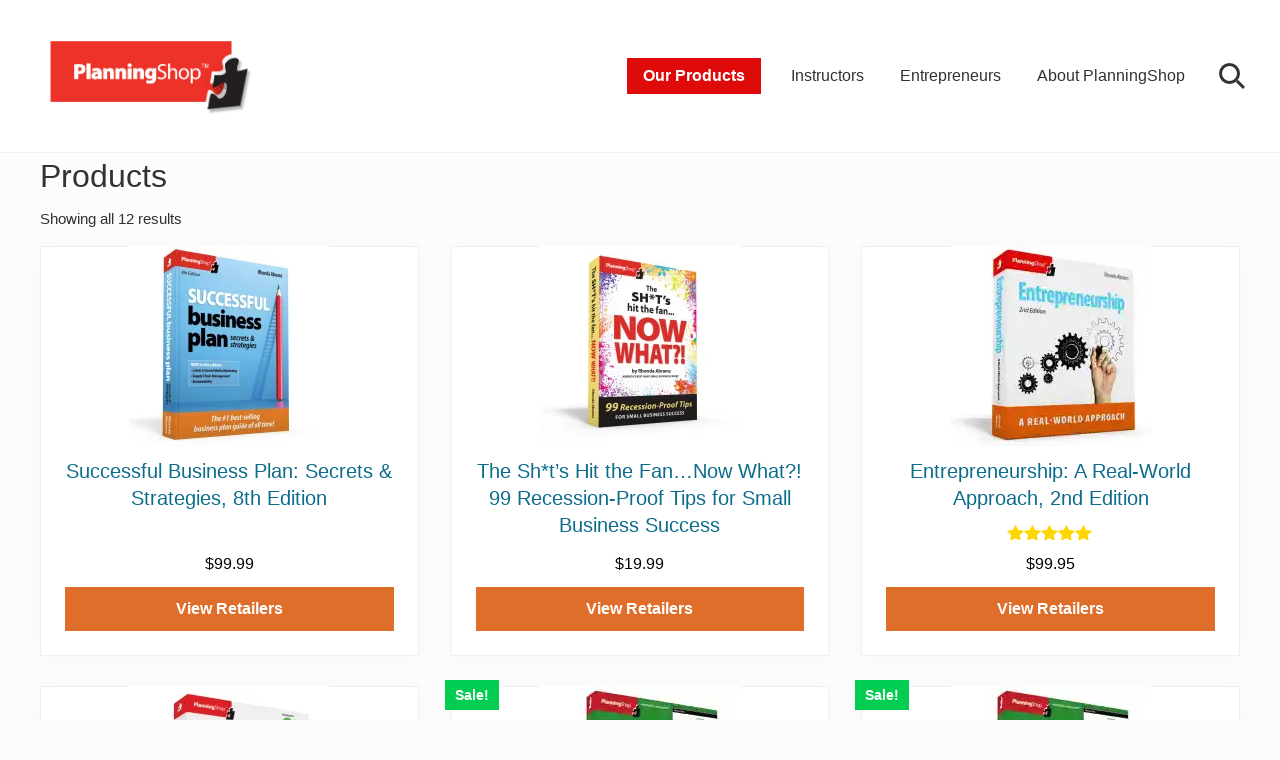

--- FILE ---
content_type: text/html; charset=UTF-8
request_url: https://planningshop.com/shop/
body_size: 21397
content:
<!DOCTYPE html>
<html lang="en-US">
<head >
<meta charset="UTF-8" />
<meta name="viewport" content="width=device-width, initial-scale=1" />
<meta name='robots' content='index, follow, max-image-preview:large, max-snippet:-1, max-video-preview:-1' />

<!-- Google Tag Manager for WordPress by gtm4wp.com -->
<script data-cfasync="false" data-pagespeed-no-defer>
	var gtm4wp_datalayer_name = "dataLayer";
	var dataLayer = dataLayer || [];
	const gtm4wp_use_sku_instead = 1;
	const gtm4wp_currency = 'USD';
	const gtm4wp_product_per_impression = 10;
	const gtm4wp_clear_ecommerce = false;
	const gtm4wp_datalayer_max_timeout = 2000;

	const gtm4wp_scrollerscript_debugmode         = false;
	const gtm4wp_scrollerscript_callbacktime      = 100;
	const gtm4wp_scrollerscript_readerlocation    = 150;
	const gtm4wp_scrollerscript_contentelementid  = "content";
	const gtm4wp_scrollerscript_scannertime       = 60;
</script>
<!-- End Google Tag Manager for WordPress by gtm4wp.com --><!-- Jetpack Site Verification Tags -->
<script>window._wca = window._wca || [];</script>

	<!-- This site is optimized with the Yoast SEO plugin v26.7 - https://yoast.com/wordpress/plugins/seo/ -->
	<title>Products Archive - PlanningShop</title>
	<link rel="canonical" href="https://planningshop.com/shop/" />
	<meta property="og:locale" content="en_US" />
	<meta property="og:type" content="article" />
	<meta property="og:title" content="Products Archive - PlanningShop" />
	<meta property="og:url" content="https://planningshop.com/shop/" />
	<meta property="og:site_name" content="PlanningShop" />
	<meta name="twitter:card" content="summary_large_image" />
	<script type="application/ld+json" class="yoast-schema-graph">{"@context":"https://schema.org","@graph":[{"@type":"WebPage","@id":"https://planningshop.com/shop/","url":"https://planningshop.com/shop/","name":"Products Archive - PlanningShop","isPartOf":{"@id":"https://planningshop.com/#website"},"primaryImageOfPage":{"@id":"https://planningshop.com/shop/#primaryimage"},"image":{"@id":"https://planningshop.com/shop/#primaryimage"},"thumbnailUrl":"https://i0.wp.com/planningshop.com/wp-content/uploads/2023/10/SBP8_3D_cropped.jpg?fit=1300%2C1109&ssl=1","datePublished":"2014-09-12T15:07:00+00:00","breadcrumb":{"@id":"https://planningshop.com/shop/#breadcrumb"},"inLanguage":"en-US","potentialAction":[{"@type":"ReadAction","target":["https://planningshop.com/shop/"]}]},{"@type":"ImageObject","inLanguage":"en-US","@id":"https://planningshop.com/shop/#primaryimage","url":"https://i0.wp.com/planningshop.com/wp-content/uploads/2023/10/SBP8_3D_cropped.jpg?fit=1300%2C1109&ssl=1","contentUrl":"https://i0.wp.com/planningshop.com/wp-content/uploads/2023/10/SBP8_3D_cropped.jpg?fit=1300%2C1109&ssl=1","width":1300,"height":1109},{"@type":"BreadcrumbList","@id":"https://planningshop.com/shop/#breadcrumb","itemListElement":[{"@type":"ListItem","position":1,"name":"Home","item":"https://planningshop.com/"},{"@type":"ListItem","position":2,"name":"Products"}]},{"@type":"WebSite","@id":"https://planningshop.com/#website","url":"https://planningshop.com/","name":"PlanningShop","description":"Plan. Start. Grow.","publisher":{"@id":"https://planningshop.com/#organization"},"potentialAction":[{"@type":"SearchAction","target":{"@type":"EntryPoint","urlTemplate":"https://planningshop.com/?s={search_term_string}"},"query-input":{"@type":"PropertyValueSpecification","valueRequired":true,"valueName":"search_term_string"}}],"inLanguage":"en-US"},{"@type":"Organization","@id":"https://planningshop.com/#organization","name":"PlanningShop","url":"https://planningshop.com/","logo":{"@type":"ImageObject","inLanguage":"en-US","@id":"https://planningshop.com/#/schema/logo/image/","url":"https://i0.wp.com/planningshop.com/wp-content/uploads/2019/04/PS_LOGO_trans.png?fit=953%2C416&ssl=1","contentUrl":"https://i0.wp.com/planningshop.com/wp-content/uploads/2019/04/PS_LOGO_trans.png?fit=953%2C416&ssl=1","width":953,"height":416,"caption":"PlanningShop"},"image":{"@id":"https://planningshop.com/#/schema/logo/image/"}}]}</script>
	<!-- / Yoast SEO plugin. -->


<link rel='dns-prefetch' href='//stats.wp.com' />
<link rel='dns-prefetch' href='//secure.gravatar.com' />
<link rel='dns-prefetch' href='//capi-automation.s3.us-east-2.amazonaws.com' />
<link rel='dns-prefetch' href='//fonts-api.wp.com' />
<link rel='dns-prefetch' href='//widgets.wp.com' />
<link rel='dns-prefetch' href='//jetpack.wordpress.com' />
<link rel='dns-prefetch' href='//s0.wp.com' />
<link rel='dns-prefetch' href='//public-api.wordpress.com' />
<link rel='dns-prefetch' href='//0.gravatar.com' />
<link rel='dns-prefetch' href='//1.gravatar.com' />
<link rel='dns-prefetch' href='//2.gravatar.com' />
<link rel='dns-prefetch' href='//v0.wordpress.com' />
<link rel='preconnect' href='//c0.wp.com' />
<link rel='preconnect' href='//i0.wp.com' />
<link rel="alternate" type="application/rss+xml" title="PlanningShop &raquo; Feed" href="https://planningshop.com/feed/" />
<link rel="alternate" type="application/rss+xml" title="PlanningShop &raquo; Comments Feed" href="https://planningshop.com/comments/feed/" />
<link rel="alternate" type="application/rss+xml" title="PlanningShop &raquo; Products Feed" href="https://planningshop.com/shop/feed/" />
<style id='wp-img-auto-sizes-contain-inline-css' type='text/css'>
img:is([sizes=auto i],[sizes^="auto," i]){contain-intrinsic-size:3000px 1500px}
/*# sourceURL=wp-img-auto-sizes-contain-inline-css */
</style>
<link rel='stylesheet' id='wc-intuit-payments-checkout-block-css' href='https://planningshop.com/wp-content/plugins/woocommerce-gateway-intuit-qbms/assets/css/blocks/wc-intuit-payments-checkout-block.css?ver=3.3.1' type='text/css' media='all' />
<link rel='stylesheet' id='sbi_styles-css' href='https://planningshop.com/wp-content/plugins/instagram-feed/css/sbi-styles.min.css?ver=6.10.0' type='text/css' media='all' />
<style id='wp-emoji-styles-inline-css' type='text/css'>

	img.wp-smiley, img.emoji {
		display: inline !important;
		border: none !important;
		box-shadow: none !important;
		height: 1em !important;
		width: 1em !important;
		margin: 0 0.07em !important;
		vertical-align: -0.1em !important;
		background: none !important;
		padding: 0 !important;
	}
/*# sourceURL=wp-emoji-styles-inline-css */
</style>
<link rel='stylesheet' id='wp-block-library-css' href='https://c0.wp.com/c/6.9/wp-includes/css/dist/block-library/style.min.css' type='text/css' media='all' />
<style id='wp-block-library-inline-css' type='text/css'>
.has-text-align-justify{text-align:justify;}

/*# sourceURL=wp-block-library-inline-css */
</style><style id='global-styles-inline-css' type='text/css'>
:root{--wp--preset--aspect-ratio--square: 1;--wp--preset--aspect-ratio--4-3: 4/3;--wp--preset--aspect-ratio--3-4: 3/4;--wp--preset--aspect-ratio--3-2: 3/2;--wp--preset--aspect-ratio--2-3: 2/3;--wp--preset--aspect-ratio--16-9: 16/9;--wp--preset--aspect-ratio--9-16: 9/16;--wp--preset--color--black: #000000;--wp--preset--color--cyan-bluish-gray: #abb8c3;--wp--preset--color--white: #ffffff;--wp--preset--color--pale-pink: #f78da7;--wp--preset--color--vivid-red: #cf2e2e;--wp--preset--color--luminous-vivid-orange: #ff6900;--wp--preset--color--luminous-vivid-amber: #fcb900;--wp--preset--color--light-green-cyan: #7bdcb5;--wp--preset--color--vivid-green-cyan: #00d084;--wp--preset--color--pale-cyan-blue: #8ed1fc;--wp--preset--color--vivid-cyan-blue: #0693e3;--wp--preset--color--vivid-purple: #9b51e0;--wp--preset--gradient--vivid-cyan-blue-to-vivid-purple: linear-gradient(135deg,rgb(6,147,227) 0%,rgb(155,81,224) 100%);--wp--preset--gradient--light-green-cyan-to-vivid-green-cyan: linear-gradient(135deg,rgb(122,220,180) 0%,rgb(0,208,130) 100%);--wp--preset--gradient--luminous-vivid-amber-to-luminous-vivid-orange: linear-gradient(135deg,rgb(252,185,0) 0%,rgb(255,105,0) 100%);--wp--preset--gradient--luminous-vivid-orange-to-vivid-red: linear-gradient(135deg,rgb(255,105,0) 0%,rgb(207,46,46) 100%);--wp--preset--gradient--very-light-gray-to-cyan-bluish-gray: linear-gradient(135deg,rgb(238,238,238) 0%,rgb(169,184,195) 100%);--wp--preset--gradient--cool-to-warm-spectrum: linear-gradient(135deg,rgb(74,234,220) 0%,rgb(151,120,209) 20%,rgb(207,42,186) 40%,rgb(238,44,130) 60%,rgb(251,105,98) 80%,rgb(254,248,76) 100%);--wp--preset--gradient--blush-light-purple: linear-gradient(135deg,rgb(255,206,236) 0%,rgb(152,150,240) 100%);--wp--preset--gradient--blush-bordeaux: linear-gradient(135deg,rgb(254,205,165) 0%,rgb(254,45,45) 50%,rgb(107,0,62) 100%);--wp--preset--gradient--luminous-dusk: linear-gradient(135deg,rgb(255,203,112) 0%,rgb(199,81,192) 50%,rgb(65,88,208) 100%);--wp--preset--gradient--pale-ocean: linear-gradient(135deg,rgb(255,245,203) 0%,rgb(182,227,212) 50%,rgb(51,167,181) 100%);--wp--preset--gradient--electric-grass: linear-gradient(135deg,rgb(202,248,128) 0%,rgb(113,206,126) 100%);--wp--preset--gradient--midnight: linear-gradient(135deg,rgb(2,3,129) 0%,rgb(40,116,252) 100%);--wp--preset--font-size--small: 13px;--wp--preset--font-size--medium: 20px;--wp--preset--font-size--large: 36px;--wp--preset--font-size--x-large: 42px;--wp--preset--font-family--albert-sans: 'Albert Sans', sans-serif;--wp--preset--font-family--alegreya: Alegreya, serif;--wp--preset--font-family--arvo: Arvo, serif;--wp--preset--font-family--bodoni-moda: 'Bodoni Moda', serif;--wp--preset--font-family--bricolage-grotesque: 'Bricolage Grotesque', sans-serif;--wp--preset--font-family--cabin: Cabin, sans-serif;--wp--preset--font-family--chivo: Chivo, sans-serif;--wp--preset--font-family--commissioner: Commissioner, sans-serif;--wp--preset--font-family--cormorant: Cormorant, serif;--wp--preset--font-family--courier-prime: 'Courier Prime', monospace;--wp--preset--font-family--crimson-pro: 'Crimson Pro', serif;--wp--preset--font-family--dm-mono: 'DM Mono', monospace;--wp--preset--font-family--dm-sans: 'DM Sans', sans-serif;--wp--preset--font-family--dm-serif-display: 'DM Serif Display', serif;--wp--preset--font-family--domine: Domine, serif;--wp--preset--font-family--eb-garamond: 'EB Garamond', serif;--wp--preset--font-family--epilogue: Epilogue, sans-serif;--wp--preset--font-family--fahkwang: Fahkwang, sans-serif;--wp--preset--font-family--figtree: Figtree, sans-serif;--wp--preset--font-family--fira-sans: 'Fira Sans', sans-serif;--wp--preset--font-family--fjalla-one: 'Fjalla One', sans-serif;--wp--preset--font-family--fraunces: Fraunces, serif;--wp--preset--font-family--gabarito: Gabarito, system-ui;--wp--preset--font-family--ibm-plex-mono: 'IBM Plex Mono', monospace;--wp--preset--font-family--ibm-plex-sans: 'IBM Plex Sans', sans-serif;--wp--preset--font-family--ibarra-real-nova: 'Ibarra Real Nova', serif;--wp--preset--font-family--instrument-serif: 'Instrument Serif', serif;--wp--preset--font-family--inter: Inter, sans-serif;--wp--preset--font-family--josefin-sans: 'Josefin Sans', sans-serif;--wp--preset--font-family--jost: Jost, sans-serif;--wp--preset--font-family--libre-baskerville: 'Libre Baskerville', serif;--wp--preset--font-family--libre-franklin: 'Libre Franklin', sans-serif;--wp--preset--font-family--literata: Literata, serif;--wp--preset--font-family--lora: Lora, serif;--wp--preset--font-family--merriweather: Merriweather, serif;--wp--preset--font-family--montserrat: Montserrat, sans-serif;--wp--preset--font-family--newsreader: Newsreader, serif;--wp--preset--font-family--noto-sans-mono: 'Noto Sans Mono', sans-serif;--wp--preset--font-family--nunito: Nunito, sans-serif;--wp--preset--font-family--open-sans: 'Open Sans', sans-serif;--wp--preset--font-family--overpass: Overpass, sans-serif;--wp--preset--font-family--pt-serif: 'PT Serif', serif;--wp--preset--font-family--petrona: Petrona, serif;--wp--preset--font-family--piazzolla: Piazzolla, serif;--wp--preset--font-family--playfair-display: 'Playfair Display', serif;--wp--preset--font-family--plus-jakarta-sans: 'Plus Jakarta Sans', sans-serif;--wp--preset--font-family--poppins: Poppins, sans-serif;--wp--preset--font-family--raleway: Raleway, sans-serif;--wp--preset--font-family--roboto: Roboto, sans-serif;--wp--preset--font-family--roboto-slab: 'Roboto Slab', serif;--wp--preset--font-family--rubik: Rubik, sans-serif;--wp--preset--font-family--rufina: Rufina, serif;--wp--preset--font-family--sora: Sora, sans-serif;--wp--preset--font-family--source-sans-3: 'Source Sans 3', sans-serif;--wp--preset--font-family--source-serif-4: 'Source Serif 4', serif;--wp--preset--font-family--space-mono: 'Space Mono', monospace;--wp--preset--font-family--syne: Syne, sans-serif;--wp--preset--font-family--texturina: Texturina, serif;--wp--preset--font-family--urbanist: Urbanist, sans-serif;--wp--preset--font-family--work-sans: 'Work Sans', sans-serif;--wp--preset--spacing--20: 0.44rem;--wp--preset--spacing--30: 0.67rem;--wp--preset--spacing--40: 1rem;--wp--preset--spacing--50: 1.5rem;--wp--preset--spacing--60: 2.25rem;--wp--preset--spacing--70: 3.38rem;--wp--preset--spacing--80: 5.06rem;--wp--preset--shadow--natural: 6px 6px 9px rgba(0, 0, 0, 0.2);--wp--preset--shadow--deep: 12px 12px 50px rgba(0, 0, 0, 0.4);--wp--preset--shadow--sharp: 6px 6px 0px rgba(0, 0, 0, 0.2);--wp--preset--shadow--outlined: 6px 6px 0px -3px rgb(255, 255, 255), 6px 6px rgb(0, 0, 0);--wp--preset--shadow--crisp: 6px 6px 0px rgb(0, 0, 0);}:where(.is-layout-flex){gap: 0.5em;}:where(.is-layout-grid){gap: 0.5em;}body .is-layout-flex{display: flex;}.is-layout-flex{flex-wrap: wrap;align-items: center;}.is-layout-flex > :is(*, div){margin: 0;}body .is-layout-grid{display: grid;}.is-layout-grid > :is(*, div){margin: 0;}:where(.wp-block-columns.is-layout-flex){gap: 2em;}:where(.wp-block-columns.is-layout-grid){gap: 2em;}:where(.wp-block-post-template.is-layout-flex){gap: 1.25em;}:where(.wp-block-post-template.is-layout-grid){gap: 1.25em;}.has-black-color{color: var(--wp--preset--color--black) !important;}.has-cyan-bluish-gray-color{color: var(--wp--preset--color--cyan-bluish-gray) !important;}.has-white-color{color: var(--wp--preset--color--white) !important;}.has-pale-pink-color{color: var(--wp--preset--color--pale-pink) !important;}.has-vivid-red-color{color: var(--wp--preset--color--vivid-red) !important;}.has-luminous-vivid-orange-color{color: var(--wp--preset--color--luminous-vivid-orange) !important;}.has-luminous-vivid-amber-color{color: var(--wp--preset--color--luminous-vivid-amber) !important;}.has-light-green-cyan-color{color: var(--wp--preset--color--light-green-cyan) !important;}.has-vivid-green-cyan-color{color: var(--wp--preset--color--vivid-green-cyan) !important;}.has-pale-cyan-blue-color{color: var(--wp--preset--color--pale-cyan-blue) !important;}.has-vivid-cyan-blue-color{color: var(--wp--preset--color--vivid-cyan-blue) !important;}.has-vivid-purple-color{color: var(--wp--preset--color--vivid-purple) !important;}.has-black-background-color{background-color: var(--wp--preset--color--black) !important;}.has-cyan-bluish-gray-background-color{background-color: var(--wp--preset--color--cyan-bluish-gray) !important;}.has-white-background-color{background-color: var(--wp--preset--color--white) !important;}.has-pale-pink-background-color{background-color: var(--wp--preset--color--pale-pink) !important;}.has-vivid-red-background-color{background-color: var(--wp--preset--color--vivid-red) !important;}.has-luminous-vivid-orange-background-color{background-color: var(--wp--preset--color--luminous-vivid-orange) !important;}.has-luminous-vivid-amber-background-color{background-color: var(--wp--preset--color--luminous-vivid-amber) !important;}.has-light-green-cyan-background-color{background-color: var(--wp--preset--color--light-green-cyan) !important;}.has-vivid-green-cyan-background-color{background-color: var(--wp--preset--color--vivid-green-cyan) !important;}.has-pale-cyan-blue-background-color{background-color: var(--wp--preset--color--pale-cyan-blue) !important;}.has-vivid-cyan-blue-background-color{background-color: var(--wp--preset--color--vivid-cyan-blue) !important;}.has-vivid-purple-background-color{background-color: var(--wp--preset--color--vivid-purple) !important;}.has-black-border-color{border-color: var(--wp--preset--color--black) !important;}.has-cyan-bluish-gray-border-color{border-color: var(--wp--preset--color--cyan-bluish-gray) !important;}.has-white-border-color{border-color: var(--wp--preset--color--white) !important;}.has-pale-pink-border-color{border-color: var(--wp--preset--color--pale-pink) !important;}.has-vivid-red-border-color{border-color: var(--wp--preset--color--vivid-red) !important;}.has-luminous-vivid-orange-border-color{border-color: var(--wp--preset--color--luminous-vivid-orange) !important;}.has-luminous-vivid-amber-border-color{border-color: var(--wp--preset--color--luminous-vivid-amber) !important;}.has-light-green-cyan-border-color{border-color: var(--wp--preset--color--light-green-cyan) !important;}.has-vivid-green-cyan-border-color{border-color: var(--wp--preset--color--vivid-green-cyan) !important;}.has-pale-cyan-blue-border-color{border-color: var(--wp--preset--color--pale-cyan-blue) !important;}.has-vivid-cyan-blue-border-color{border-color: var(--wp--preset--color--vivid-cyan-blue) !important;}.has-vivid-purple-border-color{border-color: var(--wp--preset--color--vivid-purple) !important;}.has-vivid-cyan-blue-to-vivid-purple-gradient-background{background: var(--wp--preset--gradient--vivid-cyan-blue-to-vivid-purple) !important;}.has-light-green-cyan-to-vivid-green-cyan-gradient-background{background: var(--wp--preset--gradient--light-green-cyan-to-vivid-green-cyan) !important;}.has-luminous-vivid-amber-to-luminous-vivid-orange-gradient-background{background: var(--wp--preset--gradient--luminous-vivid-amber-to-luminous-vivid-orange) !important;}.has-luminous-vivid-orange-to-vivid-red-gradient-background{background: var(--wp--preset--gradient--luminous-vivid-orange-to-vivid-red) !important;}.has-very-light-gray-to-cyan-bluish-gray-gradient-background{background: var(--wp--preset--gradient--very-light-gray-to-cyan-bluish-gray) !important;}.has-cool-to-warm-spectrum-gradient-background{background: var(--wp--preset--gradient--cool-to-warm-spectrum) !important;}.has-blush-light-purple-gradient-background{background: var(--wp--preset--gradient--blush-light-purple) !important;}.has-blush-bordeaux-gradient-background{background: var(--wp--preset--gradient--blush-bordeaux) !important;}.has-luminous-dusk-gradient-background{background: var(--wp--preset--gradient--luminous-dusk) !important;}.has-pale-ocean-gradient-background{background: var(--wp--preset--gradient--pale-ocean) !important;}.has-electric-grass-gradient-background{background: var(--wp--preset--gradient--electric-grass) !important;}.has-midnight-gradient-background{background: var(--wp--preset--gradient--midnight) !important;}.has-small-font-size{font-size: var(--wp--preset--font-size--small) !important;}.has-medium-font-size{font-size: var(--wp--preset--font-size--medium) !important;}.has-large-font-size{font-size: var(--wp--preset--font-size--large) !important;}.has-x-large-font-size{font-size: var(--wp--preset--font-size--x-large) !important;}.has-albert-sans-font-family{font-family: var(--wp--preset--font-family--albert-sans) !important;}.has-alegreya-font-family{font-family: var(--wp--preset--font-family--alegreya) !important;}.has-arvo-font-family{font-family: var(--wp--preset--font-family--arvo) !important;}.has-bodoni-moda-font-family{font-family: var(--wp--preset--font-family--bodoni-moda) !important;}.has-bricolage-grotesque-font-family{font-family: var(--wp--preset--font-family--bricolage-grotesque) !important;}.has-cabin-font-family{font-family: var(--wp--preset--font-family--cabin) !important;}.has-chivo-font-family{font-family: var(--wp--preset--font-family--chivo) !important;}.has-commissioner-font-family{font-family: var(--wp--preset--font-family--commissioner) !important;}.has-cormorant-font-family{font-family: var(--wp--preset--font-family--cormorant) !important;}.has-courier-prime-font-family{font-family: var(--wp--preset--font-family--courier-prime) !important;}.has-crimson-pro-font-family{font-family: var(--wp--preset--font-family--crimson-pro) !important;}.has-dm-mono-font-family{font-family: var(--wp--preset--font-family--dm-mono) !important;}.has-dm-sans-font-family{font-family: var(--wp--preset--font-family--dm-sans) !important;}.has-dm-serif-display-font-family{font-family: var(--wp--preset--font-family--dm-serif-display) !important;}.has-domine-font-family{font-family: var(--wp--preset--font-family--domine) !important;}.has-eb-garamond-font-family{font-family: var(--wp--preset--font-family--eb-garamond) !important;}.has-epilogue-font-family{font-family: var(--wp--preset--font-family--epilogue) !important;}.has-fahkwang-font-family{font-family: var(--wp--preset--font-family--fahkwang) !important;}.has-figtree-font-family{font-family: var(--wp--preset--font-family--figtree) !important;}.has-fira-sans-font-family{font-family: var(--wp--preset--font-family--fira-sans) !important;}.has-fjalla-one-font-family{font-family: var(--wp--preset--font-family--fjalla-one) !important;}.has-fraunces-font-family{font-family: var(--wp--preset--font-family--fraunces) !important;}.has-gabarito-font-family{font-family: var(--wp--preset--font-family--gabarito) !important;}.has-ibm-plex-mono-font-family{font-family: var(--wp--preset--font-family--ibm-plex-mono) !important;}.has-ibm-plex-sans-font-family{font-family: var(--wp--preset--font-family--ibm-plex-sans) !important;}.has-ibarra-real-nova-font-family{font-family: var(--wp--preset--font-family--ibarra-real-nova) !important;}.has-instrument-serif-font-family{font-family: var(--wp--preset--font-family--instrument-serif) !important;}.has-inter-font-family{font-family: var(--wp--preset--font-family--inter) !important;}.has-josefin-sans-font-family{font-family: var(--wp--preset--font-family--josefin-sans) !important;}.has-jost-font-family{font-family: var(--wp--preset--font-family--jost) !important;}.has-libre-baskerville-font-family{font-family: var(--wp--preset--font-family--libre-baskerville) !important;}.has-libre-franklin-font-family{font-family: var(--wp--preset--font-family--libre-franklin) !important;}.has-literata-font-family{font-family: var(--wp--preset--font-family--literata) !important;}.has-lora-font-family{font-family: var(--wp--preset--font-family--lora) !important;}.has-merriweather-font-family{font-family: var(--wp--preset--font-family--merriweather) !important;}.has-montserrat-font-family{font-family: var(--wp--preset--font-family--montserrat) !important;}.has-newsreader-font-family{font-family: var(--wp--preset--font-family--newsreader) !important;}.has-noto-sans-mono-font-family{font-family: var(--wp--preset--font-family--noto-sans-mono) !important;}.has-nunito-font-family{font-family: var(--wp--preset--font-family--nunito) !important;}.has-open-sans-font-family{font-family: var(--wp--preset--font-family--open-sans) !important;}.has-overpass-font-family{font-family: var(--wp--preset--font-family--overpass) !important;}.has-pt-serif-font-family{font-family: var(--wp--preset--font-family--pt-serif) !important;}.has-petrona-font-family{font-family: var(--wp--preset--font-family--petrona) !important;}.has-piazzolla-font-family{font-family: var(--wp--preset--font-family--piazzolla) !important;}.has-playfair-display-font-family{font-family: var(--wp--preset--font-family--playfair-display) !important;}.has-plus-jakarta-sans-font-family{font-family: var(--wp--preset--font-family--plus-jakarta-sans) !important;}.has-poppins-font-family{font-family: var(--wp--preset--font-family--poppins) !important;}.has-raleway-font-family{font-family: var(--wp--preset--font-family--raleway) !important;}.has-roboto-font-family{font-family: var(--wp--preset--font-family--roboto) !important;}.has-roboto-slab-font-family{font-family: var(--wp--preset--font-family--roboto-slab) !important;}.has-rubik-font-family{font-family: var(--wp--preset--font-family--rubik) !important;}.has-rufina-font-family{font-family: var(--wp--preset--font-family--rufina) !important;}.has-sora-font-family{font-family: var(--wp--preset--font-family--sora) !important;}.has-source-sans-3-font-family{font-family: var(--wp--preset--font-family--source-sans-3) !important;}.has-source-serif-4-font-family{font-family: var(--wp--preset--font-family--source-serif-4) !important;}.has-space-mono-font-family{font-family: var(--wp--preset--font-family--space-mono) !important;}.has-syne-font-family{font-family: var(--wp--preset--font-family--syne) !important;}.has-texturina-font-family{font-family: var(--wp--preset--font-family--texturina) !important;}.has-urbanist-font-family{font-family: var(--wp--preset--font-family--urbanist) !important;}.has-work-sans-font-family{font-family: var(--wp--preset--font-family--work-sans) !important;}
/*# sourceURL=global-styles-inline-css */
</style>

<style id='classic-theme-styles-inline-css' type='text/css'>
/*! This file is auto-generated */
.wp-block-button__link{color:#fff;background-color:#32373c;border-radius:9999px;box-shadow:none;text-decoration:none;padding:calc(.667em + 2px) calc(1.333em + 2px);font-size:1.125em}.wp-block-file__button{background:#32373c;color:#fff;text-decoration:none}
/*# sourceURL=/wp-includes/css/classic-themes.min.css */
</style>
<link rel='stylesheet' id='wpcom-text-widget-styles-css' href='https://planningshop.com/wp-content/mu-plugins/wpcomsh/vendor/automattic/text-media-widget-styles/css/widget-text.css?ver=20170607' type='text/css' media='all' />
<link rel='stylesheet' id='woocommerce-smallscreen-css' href='https://c0.wp.com/p/woocommerce/10.4.3/assets/css/woocommerce-smallscreen.css' type='text/css' media='only screen and (max-width: 768px)' />
<link rel='stylesheet' id='woocommerce-general-css' href='https://c0.wp.com/p/woocommerce/10.4.3/assets/css/woocommerce.css' type='text/css' media='all' />
<link rel='stylesheet' id='mai-woocommerce-css' href='https://planningshop.com/wp-content/plugins/mai-theme-engine/assets/css/mai-woocommerce.min.css?ver=1.13.1' type='text/css' media='all' />
<style id='woocommerce-inline-inline-css' type='text/css'>
.woocommerce form .form-row .required { visibility: visible; }
/*# sourceURL=woocommerce-inline-inline-css */
</style>
<link rel='stylesheet' id='wc-avatax-frontend-css' href='https://planningshop.com/wp-content/plugins/woocommerce-avatax/assets/css/frontend/wc-avatax-frontend.min.css?ver=3.6.3' type='text/css' media='all' />
<link rel='stylesheet' id='maitheme-google-fonts-css' href='//fonts-api.wp.com/css?family=Roboto%3A300%2C300i%2C700%2C700i&#038;ver=1.1.0' type='text/css' media='all' />
<link rel='stylesheet' id='jetpack-swiper-library-css' href='https://planningshop.com/wp-content/plugins/jetpack/_inc/blocks/swiper.css?ver=15.5-a.1' type='text/css' media='all' />
<link rel='stylesheet' id='jetpack-carousel-css' href='https://planningshop.com/wp-content/plugins/jetpack/modules/carousel/jetpack-carousel.css?ver=15.5-a.1' type='text/css' media='all' />
<link rel='stylesheet' id='tiled-gallery-css' href='https://planningshop.com/wp-content/plugins/jetpack/modules/tiled-gallery/tiled-gallery/tiled-gallery.css?ver=2023-08-21' type='text/css' media='all' />
<link rel='stylesheet' id='jetpack_likes-css' href='https://planningshop.com/wp-content/plugins/jetpack/modules/likes/style.css?ver=15.5-a.1' type='text/css' media='all' />
<link rel='stylesheet' id='mai-theme-engine-css' href='https://planningshop.com/wp-content/plugins/mai-theme-engine/assets/css/mai-theme.min.css?ver=1.13.1' type='text/css' media='all' />
<link rel='stylesheet' id='flexington-css' href='https://planningshop.com/wp-content/plugins/mai-theme-engine/assets/css/flexington.min.css?ver=2.5.0' type='text/css' media='all' />
<link rel='stylesheet' id='wp-calypso-bridge-masterbar-css' href='https://planningshop.com/wp-content/mu-plugins/wpcomsh/vendor/automattic/wc-calypso-bridge/store-on-wpcom/assets/css/masterbar.css?ver=2.11.3' type='text/css' media='all' />
<link rel='stylesheet' id='simple-social-icons-font-css' href='https://planningshop.com/wp-content/plugins/simple-social-icons/css/style.css?ver=4.0.0' type='text/css' media='all' />
<link rel='stylesheet' id='jetpack-subscriptions-css' href='https://planningshop.com/wp-content/plugins/jetpack/_inc/build/subscriptions/subscriptions.min.css?ver=15.5-a.1' type='text/css' media='all' />
<style id='jetpack_facebook_likebox-inline-css' type='text/css'>
.widget_facebook_likebox {
	overflow: hidden;
}

/*# sourceURL=https://planningshop.com/wp-content/plugins/jetpack/modules/widgets/facebook-likebox/style.css */
</style>
<link rel='stylesheet' id='mai-lifestyle-pro-css' href='https://planningshop.com/wp-content/themes/mai-lifestyle-pro/style.css?ver=1.1.0.101520191957' type='text/css' media='all' />
<style id='jetpack-global-styles-frontend-style-inline-css' type='text/css'>
:root { --font-headings: unset; --font-base: unset; --font-headings-default: -apple-system,BlinkMacSystemFont,"Segoe UI",Roboto,Oxygen-Sans,Ubuntu,Cantarell,"Helvetica Neue",sans-serif; --font-base-default: -apple-system,BlinkMacSystemFont,"Segoe UI",Roboto,Oxygen-Sans,Ubuntu,Cantarell,"Helvetica Neue",sans-serif;}
/*# sourceURL=jetpack-global-styles-frontend-style-inline-css */
</style>
<script type="text/javascript" id="jetpack-mu-wpcom-settings-js-before">
/* <![CDATA[ */
var JETPACK_MU_WPCOM_SETTINGS = {"assetsUrl":"https://planningshop.com/wp-content/mu-plugins/wpcomsh/jetpack_vendor/automattic/jetpack-mu-wpcom/src/build/"};
//# sourceURL=jetpack-mu-wpcom-settings-js-before
/* ]]> */
</script>
<script type="text/javascript" src="https://c0.wp.com/c/6.9/wp-includes/js/jquery/jquery.min.js" id="jquery-core-js"></script>
<script type="text/javascript" src="https://c0.wp.com/c/6.9/wp-includes/js/jquery/jquery-migrate.min.js" id="jquery-migrate-js"></script>
<script type="text/javascript" src="https://planningshop.com/wp-content/plugins/mp-coupon-input/js/mp_coupon.js?ver=1.0" id="mp_coupon_js-js"></script>
<script type="text/javascript" src="https://c0.wp.com/p/woocommerce/10.4.3/assets/js/jquery-blockui/jquery.blockUI.min.js" id="wc-jquery-blockui-js" defer="defer" data-wp-strategy="defer"></script>
<script type="text/javascript" id="wc-add-to-cart-js-extra">
/* <![CDATA[ */
var wc_add_to_cart_params = {"ajax_url":"/wp-admin/admin-ajax.php","wc_ajax_url":"/?wc-ajax=%%endpoint%%","i18n_view_cart":"View cart","cart_url":"https://planningshop.com/cart/","is_cart":"","cart_redirect_after_add":"no"};
//# sourceURL=wc-add-to-cart-js-extra
/* ]]> */
</script>
<script type="text/javascript" src="https://c0.wp.com/p/woocommerce/10.4.3/assets/js/frontend/add-to-cart.min.js" id="wc-add-to-cart-js" defer="defer" data-wp-strategy="defer"></script>
<script type="text/javascript" src="https://c0.wp.com/p/woocommerce/10.4.3/assets/js/js-cookie/js.cookie.min.js" id="wc-js-cookie-js" defer="defer" data-wp-strategy="defer"></script>
<script type="text/javascript" id="woocommerce-js-extra">
/* <![CDATA[ */
var woocommerce_params = {"ajax_url":"/wp-admin/admin-ajax.php","wc_ajax_url":"/?wc-ajax=%%endpoint%%","i18n_password_show":"Show password","i18n_password_hide":"Hide password"};
//# sourceURL=woocommerce-js-extra
/* ]]> */
</script>
<script type="text/javascript" src="https://c0.wp.com/p/woocommerce/10.4.3/assets/js/frontend/woocommerce.min.js" id="woocommerce-js" defer="defer" data-wp-strategy="defer"></script>
<script type="text/javascript" src="https://planningshop.com/wp-content/plugins/duracelltomi-google-tag-manager/dist/js/analytics-talk-content-tracking.js?ver=1.22.3" id="gtm4wp-scroll-tracking-js"></script>
<script type="text/javascript" src="https://stats.wp.com/s-202603.js" id="woocommerce-analytics-js" defer="defer" data-wp-strategy="defer"></script>
<link rel="https://api.w.org/" href="https://planningshop.com/wp-json/" /><link rel="EditURI" type="application/rsd+xml" title="RSD" href="https://planningshop.com/xmlrpc.php?rsd" />

<style>#billing_company_field, #billing_country_field, #billing_address_1_field, #billing_address_2_field, #billing_city_field, #billing_state_field, #billing_postcode_field, .woocommerce-shipping-fields { display:none !important; }</style>	<style>img#wpstats{display:none}</style>
		
<!-- Google Tag Manager for WordPress by gtm4wp.com -->
<!-- GTM Container placement set to automatic -->
<script data-cfasync="false" data-pagespeed-no-defer>
	var dataLayer_content = {"pageTitle":"Products Archive - PlanningShop","pagePostType":"product"};
	dataLayer.push( dataLayer_content );
</script>
<script data-cfasync="false" data-pagespeed-no-defer>
(function(w,d,s,l,i){w[l]=w[l]||[];w[l].push({'gtm.start':
new Date().getTime(),event:'gtm.js'});var f=d.getElementsByTagName(s)[0],
j=d.createElement(s),dl=l!='dataLayer'?'&l='+l:'';j.async=true;j.src=
'//www.googletagmanager.com/gtm.js?id='+i+dl;f.parentNode.insertBefore(j,f);
})(window,document,'script','dataLayer','GTM-K6G4F5JX');
</script>
<!-- End Google Tag Manager for WordPress by gtm4wp.com --><link rel="pingback" href="https://planningshop.com/xmlrpc.php" />
<style>
	:root {
		--header-spacer: 0;
		--text-title: 100%;
		--logo-width: 220px;
		--logo-shrink-width: 154px;
		--logo-margin-top: 24px;
		--logo-margin-bottom: 24px;
	}
	.site-title.has-text-title a {
		font-size: var(--text-title);
	}
	@media only screen and (min-width: 769px) {
		.site-title a {
			margin-top: var(--logo-margin-top);
			margin-bottom: var(--logo-margin-bottom);
		}
		.custom-logo-link {
			max-width: var(--logo-width);
		}
	}
	@media only screen and (max-width: 768px) {
		.site-title a {
			margin-top: 4px;
			margin-bottom: 4px;
		}
		.custom-logo-link {
			max-width: var(--logo-shrink-width);
		}
	}
	</style><style>
	@media only screen and (max-width: 768px) {
		.header-before,
		.header-left,
		.header-right,
		.nav-primary,
		.nav-secondary {
			display: none;
		}
		.mai-toggle {
			display: block;
		}
	}
	</style>	<noscript><style>.woocommerce-product-gallery{ opacity: 1 !important; }</style></noscript>
				<script  type="text/javascript">
				!function(f,b,e,v,n,t,s){if(f.fbq)return;n=f.fbq=function(){n.callMethod?
					n.callMethod.apply(n,arguments):n.queue.push(arguments)};if(!f._fbq)f._fbq=n;
					n.push=n;n.loaded=!0;n.version='2.0';n.queue=[];t=b.createElement(e);t.async=!0;
					t.src=v;s=b.getElementsByTagName(e)[0];s.parentNode.insertBefore(t,s)}(window,
					document,'script','https://connect.facebook.net/en_US/fbevents.js');
			</script>
			<!-- WooCommerce Facebook Integration Begin -->
			<script  type="text/javascript">

				fbq('init', '259881995720879', {}, {
    "agent": "woocommerce_7-10.4.3-3.5.15"
});

				document.addEventListener( 'DOMContentLoaded', function() {
					// Insert placeholder for events injected when a product is added to the cart through AJAX.
					document.body.insertAdjacentHTML( 'beforeend', '<div class=\"wc-facebook-pixel-event-placeholder\"></div>' );
				}, false );

			</script>
			<!-- WooCommerce Facebook Integration End -->
			<!-- There is no amphtml version available for this URL. --><link rel="icon" href="https://i0.wp.com/planningshop.com/wp-content/uploads/2019/04/cropped-PS_favicon_draft1-1-1.png?fit=32%2C32&#038;ssl=1" sizes="32x32" />
<link rel="icon" href="https://i0.wp.com/planningshop.com/wp-content/uploads/2019/04/cropped-PS_favicon_draft1-1-1.png?fit=192%2C192&#038;ssl=1" sizes="192x192" />
<link rel="apple-touch-icon" href="https://i0.wp.com/planningshop.com/wp-content/uploads/2019/04/cropped-PS_favicon_draft1-1-1.png?fit=180%2C180&#038;ssl=1" />
<meta name="msapplication-TileImage" content="https://i0.wp.com/planningshop.com/wp-content/uploads/2019/04/cropped-PS_favicon_draft1-1-1.png?fit=270%2C270&#038;ssl=1" />
<link rel="stylesheet" type="text/css" id="wp-custom-css" href="https://planningshop.com/?custom-css=a3cd9639d0" /><link rel='stylesheet' id='wc-stripe-blocks-checkout-style-css' href='https://planningshop.com/wp-content/plugins/woocommerce-gateway-stripe/build/upe-blocks.css?ver=5149cca93b0373758856' type='text/css' media='all' />
<link rel='stylesheet' id='wc-blocks-style-css' href='https://c0.wp.com/p/woocommerce/10.4.3/assets/client/blocks/wc-blocks.css' type='text/css' media='all' />
</head>
<body class="archive post-type-archive post-type-archive-product wp-custom-logo wp-theme-genesis wp-child-theme-mai-lifestyle-pro theme-genesis woocommerce-shop woocommerce woocommerce-page woocommerce-no-js metaslider-plugin header-full-width full-width-content genesis-breadcrumbs-hidden genesis-footer-widgets-visible has-standard-menu no-js text-md no-sidebars">
<!-- GTM Container placement set to automatic -->
<!-- Google Tag Manager (noscript) -->
				<noscript><iframe src="https://www.googletagmanager.com/ns.html?id=GTM-K6G4F5JX" height="0" width="0" style="display:none;visibility:hidden" aria-hidden="true"></iframe></noscript>
<!-- End Google Tag Manager (noscript) -->	<script>
		//<![CDATA[
		( function() {
			var c = document.body.classList;
			c.remove( 'no-js' );
			c.add( 'js' );
		})();
		//]]>
	</script>
	
<!-- GTM Container placement set to automatic -->
<!-- Google Tag Manager (noscript) --><div class="site-container"><ul class="genesis-skip-link"><li><a href="#mai-toggle" class="screen-reader-shortcut"> Menu</a></li><li><a href="#genesis-nav-header-right" class="screen-reader-shortcut"> Skip to right header navigation</a></li><li><a href="#genesis-content" class="screen-reader-shortcut"> Skip to main content</a></li><li><a href="#genesis-footer-widgets" class="screen-reader-shortcut"> Skip to footer</a></li></ul><span id="header-trigger-wrap"><span id="header-trigger"></span></span><header class="site-header has-header-right"><div class="wrap"><div class="site-header-row row middle-xs between-xs"><div class="title-area col col-xs-auto start-xs"><p class="site-title"><a href="https://planningshop.com/" class="custom-logo-link" rel="home"><img width="953" height="416" src="https://i0.wp.com/planningshop.com/wp-content/uploads/2019/04/PS_LOGO_trans.png?fit=953%2C416&amp;ssl=1" class="custom-logo" alt="PlanningShop" decoding="async" fetchpriority="high" srcset="https://i0.wp.com/planningshop.com/wp-content/uploads/2019/04/PS_LOGO_trans.png?w=953&amp;ssl=1 953w, https://i0.wp.com/planningshop.com/wp-content/uploads/2019/04/PS_LOGO_trans.png?resize=300%2C131&amp;ssl=1 300w, https://i0.wp.com/planningshop.com/wp-content/uploads/2019/04/PS_LOGO_trans.png?resize=768%2C335&amp;ssl=1 768w" sizes="(max-width: 953px) 100vw, 953px" data-attachment-id="27279" data-permalink="https://planningshop.com/about/ps_logo_trans/" data-orig-file="https://i0.wp.com/planningshop.com/wp-content/uploads/2019/04/PS_LOGO_trans.png?fit=953%2C416&amp;ssl=1" data-orig-size="953,416" data-comments-opened="0" data-image-meta="{&quot;aperture&quot;:&quot;0&quot;,&quot;credit&quot;:&quot;&quot;,&quot;camera&quot;:&quot;&quot;,&quot;caption&quot;:&quot;&quot;,&quot;created_timestamp&quot;:&quot;0&quot;,&quot;copyright&quot;:&quot;&quot;,&quot;focal_length&quot;:&quot;0&quot;,&quot;iso&quot;:&quot;0&quot;,&quot;shutter_speed&quot;:&quot;0&quot;,&quot;title&quot;:&quot;&quot;,&quot;orientation&quot;:&quot;0&quot;}" data-image-title="PS_LOGO_trans" data-image-description="" data-image-caption="" data-medium-file="https://i0.wp.com/planningshop.com/wp-content/uploads/2019/04/PS_LOGO_trans.png?fit=300%2C131&amp;ssl=1" data-large-file="https://i0.wp.com/planningshop.com/wp-content/uploads/2019/04/PS_LOGO_trans.png?fit=953%2C416&amp;ssl=1" /></a></p><p class="site-description screen-reader-text">Plan. Start. Grow.</p></div><div class="header-right col col-xs text-xs-right"><nav class="nav-header_right" id="genesis-nav-header-right"><ul id="menu-header-right" class="nav-header menu genesis-nav-menu js-superfish"><li id="menu-item-27297" class="highlight menu-item menu-item-type-custom menu-item-object-custom current-menu-item menu-item-27297"><a href="https://planningshop.com/shop/" aria-current="page"><span >Our Products</span></a></li>
<li id="menu-item-27294" class="menu-item menu-item-type-post_type menu-item-object-page menu-item-27294"><a href="https://planningshop.com/instructors/"><span >Instructors</span></a></li>
<li id="menu-item-27298" class="menu-item menu-item-type-post_type menu-item-object-page menu-item-27298"><a href="https://planningshop.com/entrepreneurs/"><span >Entrepreneurs</span></a></li>
<li id="menu-item-31692" class="menu-item menu-item-type-post_type menu-item-object-page menu-item-31692"><a href="https://planningshop.com/about/"><span >About PlanningShop</span></a></li>
<li id="menu-item-27404" class="search menu-item menu-item-type-custom menu-item-object-custom menu-item-27404"><a href="#"><span >Search</span></a></li>
</ul></nav></div></div><div id="mai-menu" class="mai-menu"><div class="mai-menu-outer"><div class="mai-menu-inner"><form class="search-form" method="get" action="https://planningshop.com/" role="search"><label class="search-form-label screen-reader-text" for="searchform-2">Search this website</label><input class="search-form-input" type="search" name="s" id="searchform-2" placeholder="Search this website"><input class="search-form-submit" type="submit" value="Search"><meta content="https://planningshop.com/?s={s}"></form><div class="menu-header-right-container"><ul id="menu-header-right-1" class="nav-header menu"><li class="highlight menu-item menu-item-type-custom menu-item-object-custom current-menu-item menu-item-27297"><a href="https://planningshop.com/shop/" aria-current="page">Our Products</a></li>
<li class="menu-item menu-item-type-post_type menu-item-object-page menu-item-27294"><a href="https://planningshop.com/instructors/">Instructors</a></li>
<li class="menu-item menu-item-type-post_type menu-item-object-page menu-item-27298"><a href="https://planningshop.com/entrepreneurs/">Entrepreneurs</a></li>
<li class="menu-item menu-item-type-post_type menu-item-object-page menu-item-31692"><a href="https://planningshop.com/about/">About PlanningShop</a></li>
<li class="search menu-item menu-item-type-custom menu-item-object-custom menu-item-27404"><a href="#">Search</a></li>
</ul></div></div></div></div></div></header><div class="site-inner"><div class="content-sidebar-wrap has-boxed-children"><main class="content content-no-sidebars" id="genesis-content"><h1 class="woocommerce-products-header__title page-title">Products</h1><div class="woocommerce-notices-wrapper"></div><p class="woocommerce-result-count" role="alert" aria-relevant="all" >
	Showing all 12 results</p>
<div class="row gutter-md"><div class="entry has-post-thumbnail boxed flex-entry col col-xs-12 col-sm-6 col-md-4 has-image-before_title column product type-product post-48110 status-publish first instock product_cat-business-planning product_cat-entrepreneur-central-plan product_cat-most-popular product_tag-business product_tag-business-plan product_tag-entrepreneur product_tag-entrepreneurship product_tag-planning product_tag-small-business product_tag-successful featured taxable shipping-taxable product-type-simple">
	<a href="https://planningshop.com/product/successful-business-plan-8th-edition/" class="woocommerce-LoopProduct-link woocommerce-loop-product__link"><img width="200" height="200" src="https://i0.wp.com/planningshop.com/wp-content/uploads/2023/10/SBP8_3D_cropped.jpg?resize=200%2C200&amp;ssl=1" class="attachment-woocommerce_thumbnail size-woocommerce_thumbnail" alt="Successful Business Plan: Secrets &amp; Strategies, 8th Edition" decoding="async" srcset="https://i0.wp.com/planningshop.com/wp-content/uploads/2023/10/SBP8_3D_cropped.jpg?resize=150%2C150&amp;ssl=1 150w, https://i0.wp.com/planningshop.com/wp-content/uploads/2023/10/SBP8_3D_cropped.jpg?resize=120%2C120&amp;ssl=1 120w, https://i0.wp.com/planningshop.com/wp-content/uploads/2023/10/SBP8_3D_cropped.jpg?resize=200%2C200&amp;ssl=1 200w, https://i0.wp.com/planningshop.com/wp-content/uploads/2023/10/SBP8_3D_cropped.jpg?resize=80%2C80&amp;ssl=1 80w, https://i0.wp.com/planningshop.com/wp-content/uploads/2023/10/SBP8_3D_cropped.jpg?resize=100%2C100&amp;ssl=1 100w, https://i0.wp.com/planningshop.com/wp-content/uploads/2023/10/SBP8_3D_cropped.jpg?zoom=2&amp;resize=200%2C200&amp;ssl=1 400w, https://i0.wp.com/planningshop.com/wp-content/uploads/2023/10/SBP8_3D_cropped.jpg?zoom=3&amp;resize=200%2C200&amp;ssl=1 600w" sizes="(max-width: 200px) 100vw, 200px" data-attachment-id="48153" data-permalink="https://planningshop.com/?attachment_id=48153" data-orig-file="https://i0.wp.com/planningshop.com/wp-content/uploads/2023/10/SBP8_3D_cropped.jpg?fit=1300%2C1109&amp;ssl=1" data-orig-size="1300,1109" data-comments-opened="0" data-image-meta="{&quot;aperture&quot;:&quot;0&quot;,&quot;credit&quot;:&quot;&quot;,&quot;camera&quot;:&quot;&quot;,&quot;caption&quot;:&quot;&quot;,&quot;created_timestamp&quot;:&quot;0&quot;,&quot;copyright&quot;:&quot;&quot;,&quot;focal_length&quot;:&quot;0&quot;,&quot;iso&quot;:&quot;0&quot;,&quot;shutter_speed&quot;:&quot;0&quot;,&quot;title&quot;:&quot;&quot;,&quot;orientation&quot;:&quot;0&quot;}" data-image-title="SBP8_3D_cropped" data-image-description="" data-image-caption="" data-medium-file="https://i0.wp.com/planningshop.com/wp-content/uploads/2023/10/SBP8_3D_cropped.jpg?fit=300%2C256&amp;ssl=1" data-large-file="https://i0.wp.com/planningshop.com/wp-content/uploads/2023/10/SBP8_3D_cropped.jpg?fit=1024%2C874&amp;ssl=1" /><div class="entry-content"><h2 class="woocommerce-loop-product__title">Successful Business Plan: Secrets &#038; Strategies, 8th Edition</h2>
	<span class="price"><span class="woocommerce-Price-amount amount"><bdi><span class="woocommerce-Price-currencySymbol">&#36;</span>99.99</bdi></span></span>
</a><a href="https://planningshop.com/product/successful-business-plan-8th-edition/" aria-describedby="woocommerce_loop_add_to_cart_link_describedby_48110" data-quantity="1" class="button product_type_simple" data-product_id="48110" data-product_sku="978-1-933895-93-2" aria-label="Read more about &ldquo;Successful Business Plan: Secrets &amp; Strategies, 8th Edition&rdquo;" rel="nofollow" data-success_message="">View Retailers</a>	<span id="woocommerce_loop_add_to_cart_link_describedby_48110" class="screen-reader-text">
			</span>
<span class="gtm4wp_productdata" style="display:none; visibility:hidden;" data-gtm4wp_product_data="{&quot;internal_id&quot;:48110,&quot;item_id&quot;:&quot;978-1-933895-93-2&quot;,&quot;item_name&quot;:&quot;Successful Business Plan: Secrets &amp; Strategies, 8th Edition&quot;,&quot;sku&quot;:&quot;978-1-933895-93-2&quot;,&quot;price&quot;:99.99,&quot;stocklevel&quot;:null,&quot;stockstatus&quot;:&quot;instock&quot;,&quot;google_business_vertical&quot;:&quot;retail&quot;,&quot;item_category&quot;:&quot;Entrepreneur Central Plan&quot;,&quot;id&quot;:&quot;978-1-933895-93-2&quot;,&quot;productlink&quot;:&quot;https:\/\/planningshop.com\/product\/successful-business-plan-8th-edition\/&quot;,&quot;item_list_name&quot;:&quot;General Product List&quot;,&quot;index&quot;:1,&quot;product_type&quot;:&quot;simple&quot;,&quot;item_brand&quot;:&quot;&quot;}"></span></div></div>
<div class="entry has-post-thumbnail boxed flex-entry col col-xs-12 col-sm-6 col-md-4 has-image-before_title column product type-product post-39677 status-publish instock product_cat-entrepreneurship-2 product_cat-marketing product_cat-most-popular product_cat-startup product_tag-entrepreneurship product_tag-planning product_tag-recession product_tag-small-business product_tag-start-up product_tag-startup-2 taxable shipping-taxable product-type-simple">
	<a href="https://planningshop.com/product/shts-hit-fan-now-what/" class="woocommerce-LoopProduct-link woocommerce-loop-product__link"><img width="200" height="200" src="https://i0.wp.com/planningshop.com/wp-content/uploads/2020/07/NW-3D_rgb.jpg?resize=200%2C200&amp;ssl=1" class="attachment-woocommerce_thumbnail size-woocommerce_thumbnail" alt="The Sh*t&#039;s Hit the Fan...Now What?! 99 Recession-Proof Tips for Small Business Success" decoding="async" loading="lazy" srcset="https://i0.wp.com/planningshop.com/wp-content/uploads/2020/07/NW-3D_rgb.jpg?w=1226&amp;ssl=1 1226w, https://i0.wp.com/planningshop.com/wp-content/uploads/2020/07/NW-3D_rgb.jpg?resize=150%2C150&amp;ssl=1 150w, https://i0.wp.com/planningshop.com/wp-content/uploads/2020/07/NW-3D_rgb.jpg?resize=120%2C120&amp;ssl=1 120w, https://i0.wp.com/planningshop.com/wp-content/uploads/2020/07/NW-3D_rgb.jpg?resize=200%2C200&amp;ssl=1 200w, https://i0.wp.com/planningshop.com/wp-content/uploads/2020/07/NW-3D_rgb.jpg?resize=80%2C80&amp;ssl=1 80w, https://i0.wp.com/planningshop.com/wp-content/uploads/2020/07/NW-3D_rgb.jpg?resize=100%2C100&amp;ssl=1 100w" sizes="auto, (max-width: 200px) 100vw, 200px" data-attachment-id="40394" data-permalink="https://planningshop.com/?attachment_id=40394" data-orig-file="https://i0.wp.com/planningshop.com/wp-content/uploads/2020/07/NW-3D_rgb.jpg?fit=1226%2C1230&amp;ssl=1" data-orig-size="1226,1230" data-comments-opened="0" data-image-meta="{&quot;aperture&quot;:&quot;0&quot;,&quot;credit&quot;:&quot;&quot;,&quot;camera&quot;:&quot;&quot;,&quot;caption&quot;:&quot;&quot;,&quot;created_timestamp&quot;:&quot;0&quot;,&quot;copyright&quot;:&quot;&quot;,&quot;focal_length&quot;:&quot;0&quot;,&quot;iso&quot;:&quot;0&quot;,&quot;shutter_speed&quot;:&quot;0&quot;,&quot;title&quot;:&quot;&quot;,&quot;orientation&quot;:&quot;1&quot;}" data-image-title="NW 3D_rgb" data-image-description="" data-image-caption="" data-medium-file="https://i0.wp.com/planningshop.com/wp-content/uploads/2020/07/NW-3D_rgb.jpg?fit=300%2C300&amp;ssl=1" data-large-file="https://i0.wp.com/planningshop.com/wp-content/uploads/2020/07/NW-3D_rgb.jpg?fit=1021%2C1024&amp;ssl=1" /><div class="entry-content"><h2 class="woocommerce-loop-product__title">The Sh*t&#8217;s Hit the Fan&#8230;Now What?! 99 Recession-Proof Tips for Small Business Success</h2>
	<span class="price"><span class="woocommerce-Price-amount amount"><bdi><span class="woocommerce-Price-currencySymbol">&#36;</span>19.99</bdi></span></span>
</a><a href="https://planningshop.com/product/shts-hit-fan-now-what/" aria-describedby="woocommerce_loop_add_to_cart_link_describedby_39677" data-quantity="1" class="button product_type_simple" data-product_id="39677" data-product_sku="978-1-933895-92-5" aria-label="Read more about &ldquo;The Sh*t&#039;s Hit the Fan...Now What?! 99 Recession-Proof Tips for Small Business Success&rdquo;" rel="nofollow" data-success_message="">View Retailers</a>	<span id="woocommerce_loop_add_to_cart_link_describedby_39677" class="screen-reader-text">
			</span>
<span class="gtm4wp_productdata" style="display:none; visibility:hidden;" data-gtm4wp_product_data="{&quot;internal_id&quot;:39677,&quot;item_id&quot;:&quot;978-1-933895-92-5&quot;,&quot;item_name&quot;:&quot;The Sh*t&#039;s Hit the Fan...Now What?! 99 Recession-Proof Tips for Small Business Success&quot;,&quot;sku&quot;:&quot;978-1-933895-92-5&quot;,&quot;price&quot;:19.99,&quot;stocklevel&quot;:null,&quot;stockstatus&quot;:&quot;instock&quot;,&quot;google_business_vertical&quot;:&quot;retail&quot;,&quot;item_category&quot;:&quot;Most Popular&quot;,&quot;id&quot;:&quot;978-1-933895-92-5&quot;,&quot;productlink&quot;:&quot;https:\/\/planningshop.com\/product\/shts-hit-fan-now-what\/&quot;,&quot;item_list_name&quot;:&quot;General Product List&quot;,&quot;index&quot;:2,&quot;product_type&quot;:&quot;simple&quot;,&quot;item_brand&quot;:&quot;&quot;}"></span></div></div>
<div class="entry has-post-thumbnail boxed flex-entry col col-xs-12 col-sm-6 col-md-4 has-image-before_title column product type-product post-45 status-publish last instock product_cat-business-financials product_cat-business-planning product_cat-entrepreneurship-2 product_cat-marketing product_cat-most-popular product_cat-startup product_tag-entrepreneurship product_tag-planning product_tag-small-business product_tag-start-up product_tag-startup-2 featured taxable shipping-taxable product-type-simple">
	<a href="https://planningshop.com/product/entrepreneurship-real-world-approach/" class="woocommerce-LoopProduct-link woocommerce-loop-product__link"><img width="200" height="200" src="https://i0.wp.com/planningshop.com/wp-content/uploads/2017/01/ERA_2nd-Ed_3D_Cover_960px.jpg?resize=200%2C200&amp;ssl=1" class="attachment-woocommerce_thumbnail size-woocommerce_thumbnail" alt="Entrepreneurship 2nd Edition" decoding="async" loading="lazy" srcset="https://i0.wp.com/planningshop.com/wp-content/uploads/2017/01/ERA_2nd-Ed_3D_Cover_960px.jpg?w=960&amp;ssl=1 960w, https://i0.wp.com/planningshop.com/wp-content/uploads/2017/01/ERA_2nd-Ed_3D_Cover_960px.jpg?resize=150%2C150&amp;ssl=1 150w, https://i0.wp.com/planningshop.com/wp-content/uploads/2017/01/ERA_2nd-Ed_3D_Cover_960px.jpg?resize=120%2C120&amp;ssl=1 120w, https://i0.wp.com/planningshop.com/wp-content/uploads/2017/01/ERA_2nd-Ed_3D_Cover_960px.jpg?resize=200%2C200&amp;ssl=1 200w, https://i0.wp.com/planningshop.com/wp-content/uploads/2017/01/ERA_2nd-Ed_3D_Cover_960px.jpg?resize=80%2C80&amp;ssl=1 80w, https://i0.wp.com/planningshop.com/wp-content/uploads/2017/01/ERA_2nd-Ed_3D_Cover_960px.jpg?resize=100%2C100&amp;ssl=1 100w" sizes="auto, (max-width: 200px) 100vw, 200px" data-attachment-id="28147" data-permalink="https://planningshop.com/?attachment_id=28147" data-orig-file="https://i0.wp.com/planningshop.com/wp-content/uploads/2017/01/ERA_2nd-Ed_3D_Cover_960px.jpg?fit=960%2C960&amp;ssl=1" data-orig-size="960,960" data-comments-opened="1" data-image-meta="{&quot;aperture&quot;:&quot;0&quot;,&quot;credit&quot;:&quot;&quot;,&quot;camera&quot;:&quot;&quot;,&quot;caption&quot;:&quot;&quot;,&quot;created_timestamp&quot;:&quot;0&quot;,&quot;copyright&quot;:&quot;&quot;,&quot;focal_length&quot;:&quot;0&quot;,&quot;iso&quot;:&quot;0&quot;,&quot;shutter_speed&quot;:&quot;0&quot;,&quot;title&quot;:&quot;&quot;,&quot;orientation&quot;:&quot;0&quot;}" data-image-title="ERA_2nd-Ed_3D_Cover_960px" data-image-description="" data-image-caption="" data-medium-file="https://i0.wp.com/planningshop.com/wp-content/uploads/2017/01/ERA_2nd-Ed_3D_Cover_960px.jpg?fit=300%2C300&amp;ssl=1" data-large-file="https://i0.wp.com/planningshop.com/wp-content/uploads/2017/01/ERA_2nd-Ed_3D_Cover_960px.jpg?fit=960%2C960&amp;ssl=1" /><div class="entry-content"><h2 class="woocommerce-loop-product__title">Entrepreneurship: A Real-World Approach, 2nd Edition</h2><div class="star-rating" role="img" aria-label="Rated 5.00 out of 5"><span style="width:100%">Rated <strong class="rating">5.00</strong> out of 5</span></div>
	<span class="price"><span class="woocommerce-Price-amount amount"><bdi><span class="woocommerce-Price-currencySymbol">&#36;</span>99.95</bdi></span></span>
</a><a href="https://planningshop.com/product/entrepreneurship-real-world-approach/" aria-describedby="woocommerce_loop_add_to_cart_link_describedby_45" data-quantity="1" class="button product_type_simple" data-product_id="45" data-product_sku="978-1-933895-51-2" aria-label="Read more about &ldquo;Entrepreneurship: A Real-World Approach, 2nd Edition&rdquo;" rel="nofollow" data-success_message="">View Retailers</a>	<span id="woocommerce_loop_add_to_cart_link_describedby_45" class="screen-reader-text">
			</span>
<span class="gtm4wp_productdata" style="display:none; visibility:hidden;" data-gtm4wp_product_data="{&quot;internal_id&quot;:45,&quot;item_id&quot;:&quot;978-1-933895-51-2&quot;,&quot;item_name&quot;:&quot;Entrepreneurship: A Real-World Approach, 2nd Edition&quot;,&quot;sku&quot;:&quot;978-1-933895-51-2&quot;,&quot;price&quot;:99.95,&quot;stocklevel&quot;:null,&quot;stockstatus&quot;:&quot;instock&quot;,&quot;google_business_vertical&quot;:&quot;retail&quot;,&quot;item_category&quot;:&quot;Most Popular&quot;,&quot;id&quot;:&quot;978-1-933895-51-2&quot;,&quot;productlink&quot;:&quot;https:\/\/planningshop.com\/product\/entrepreneurship-real-world-approach\/&quot;,&quot;item_list_name&quot;:&quot;General Product List&quot;,&quot;index&quot;:3,&quot;product_type&quot;:&quot;simple&quot;,&quot;item_brand&quot;:&quot;&quot;}"></span></div></div>
<div class="entry has-post-thumbnail boxed flex-entry col col-xs-12 col-sm-6 col-md-4 has-image-before_title column product type-product post-17772 status-publish first instock product_cat-business-planning product_cat-most-popular product_cat-startup product_tag-business-planning-2 product_tag-small-business product_tag-start-up featured taxable shipping-taxable product-type-simple">
	<a href="https://planningshop.com/product/six-week-startup-4th-edition/" class="woocommerce-LoopProduct-link woocommerce-loop-product__link"><img width="200" height="200" src="https://i0.wp.com/planningshop.com/wp-content/uploads/2014/10/SWSU4_Cover_3D_lr_250-FX-RGB.jpg?resize=200%2C200&amp;ssl=1" class="attachment-woocommerce_thumbnail size-woocommerce_thumbnail" alt="Six-Week Startup, 4th Edition" decoding="async" loading="lazy" srcset="https://i0.wp.com/planningshop.com/wp-content/uploads/2014/10/SWSU4_Cover_3D_lr_250-FX-RGB.jpg?resize=150%2C150&amp;ssl=1 150w, https://i0.wp.com/planningshop.com/wp-content/uploads/2014/10/SWSU4_Cover_3D_lr_250-FX-RGB.jpg?resize=120%2C120&amp;ssl=1 120w, https://i0.wp.com/planningshop.com/wp-content/uploads/2014/10/SWSU4_Cover_3D_lr_250-FX-RGB.jpg?resize=200%2C200&amp;ssl=1 200w, https://i0.wp.com/planningshop.com/wp-content/uploads/2014/10/SWSU4_Cover_3D_lr_250-FX-RGB.jpg?resize=80%2C80&amp;ssl=1 80w, https://i0.wp.com/planningshop.com/wp-content/uploads/2014/10/SWSU4_Cover_3D_lr_250-FX-RGB.jpg?resize=100%2C100&amp;ssl=1 100w, https://i0.wp.com/planningshop.com/wp-content/uploads/2014/10/SWSU4_Cover_3D_lr_250-FX-RGB.jpg?zoom=2&amp;resize=200%2C200&amp;ssl=1 400w, https://i0.wp.com/planningshop.com/wp-content/uploads/2014/10/SWSU4_Cover_3D_lr_250-FX-RGB.jpg?zoom=3&amp;resize=200%2C200&amp;ssl=1 600w" sizes="auto, (max-width: 200px) 100vw, 200px" data-attachment-id="48313" data-permalink="https://planningshop.com/?attachment_id=48313" data-orig-file="https://i0.wp.com/planningshop.com/wp-content/uploads/2014/10/SWSU4_Cover_3D_lr_250-FX-RGB.jpg?fit=750%2C800&amp;ssl=1" data-orig-size="750,800" data-comments-opened="0" data-image-meta="{&quot;aperture&quot;:&quot;0&quot;,&quot;credit&quot;:&quot;&quot;,&quot;camera&quot;:&quot;&quot;,&quot;caption&quot;:&quot;&quot;,&quot;created_timestamp&quot;:&quot;0&quot;,&quot;copyright&quot;:&quot;&quot;,&quot;focal_length&quot;:&quot;0&quot;,&quot;iso&quot;:&quot;0&quot;,&quot;shutter_speed&quot;:&quot;0&quot;,&quot;title&quot;:&quot;&quot;,&quot;orientation&quot;:&quot;0&quot;}" data-image-title="SWSU4_Cover_3D_lr_250-FX-RGB" data-image-description="" data-image-caption="" data-medium-file="https://i0.wp.com/planningshop.com/wp-content/uploads/2014/10/SWSU4_Cover_3D_lr_250-FX-RGB.jpg?fit=281%2C300&amp;ssl=1" data-large-file="https://i0.wp.com/planningshop.com/wp-content/uploads/2014/10/SWSU4_Cover_3D_lr_250-FX-RGB.jpg?fit=750%2C800&amp;ssl=1" /><div class="entry-content"><h2 class="woocommerce-loop-product__title">Six-Week Startup, 4th Edition</h2>
	<span class="price"><span class="woocommerce-Price-amount amount"><bdi><span class="woocommerce-Price-currencySymbol">&#36;</span>29.99</bdi></span></span>
</a><a href="https://planningshop.com/product/six-week-startup-4th-edition/" aria-describedby="woocommerce_loop_add_to_cart_link_describedby_17772" data-quantity="1" class="button product_type_simple" data-product_id="17772" data-product_sku="978-1-933895-64-2" aria-label="Read more about &ldquo;Six-Week Startup, 4th Edition&rdquo;" rel="nofollow" data-success_message="">View Retailers</a>	<span id="woocommerce_loop_add_to_cart_link_describedby_17772" class="screen-reader-text">
			</span>
<span class="gtm4wp_productdata" style="display:none; visibility:hidden;" data-gtm4wp_product_data="{&quot;internal_id&quot;:17772,&quot;item_id&quot;:&quot;978-1-933895-64-2&quot;,&quot;item_name&quot;:&quot;Six-Week Startup, 4th Edition&quot;,&quot;sku&quot;:&quot;978-1-933895-64-2&quot;,&quot;price&quot;:29.99,&quot;stocklevel&quot;:null,&quot;stockstatus&quot;:&quot;instock&quot;,&quot;google_business_vertical&quot;:&quot;retail&quot;,&quot;item_category&quot;:&quot;Most Popular&quot;,&quot;id&quot;:&quot;978-1-933895-64-2&quot;,&quot;productlink&quot;:&quot;https:\/\/planningshop.com\/product\/six-week-startup-4th-edition\/&quot;,&quot;item_list_name&quot;:&quot;General Product List&quot;,&quot;index&quot;:4,&quot;product_type&quot;:&quot;simple&quot;,&quot;item_brand&quot;:&quot;&quot;}"></span></div></div>
<div class="entry has-post-thumbnail boxed flex-entry col col-xs-12 col-sm-6 col-md-4 has-image-before_title column product type-product post-281 status-publish instock product_cat-business-financials product_cat-business-planning product_cat-entrepreneur-central-plan product_cat-software-2 product_tag-business-financials-2 product_tag-excel product_tag-financials product_tag-planning product_tag-software sale downloadable virtual taxable purchasable product-type-simple">
	<a href="https://planningshop.com/product/business-plan-financials-for-windows/" class="woocommerce-LoopProduct-link woocommerce-loop-product__link">
	<span class="onsale">Sale!</span>
	<img width="200" height="200" src="https://i0.wp.com/planningshop.com/wp-content/uploads/2019/04/BPF_Cover_3D_lr_250res.jpg?resize=200%2C200&amp;ssl=1" class="attachment-woocommerce_thumbnail size-woocommerce_thumbnail" alt="Business Plan Financials" decoding="async" loading="lazy" srcset="https://i0.wp.com/planningshop.com/wp-content/uploads/2019/04/BPF_Cover_3D_lr_250res.jpg?w=960&amp;ssl=1 960w, https://i0.wp.com/planningshop.com/wp-content/uploads/2019/04/BPF_Cover_3D_lr_250res.jpg?resize=150%2C150&amp;ssl=1 150w, https://i0.wp.com/planningshop.com/wp-content/uploads/2019/04/BPF_Cover_3D_lr_250res.jpg?resize=120%2C120&amp;ssl=1 120w, https://i0.wp.com/planningshop.com/wp-content/uploads/2019/04/BPF_Cover_3D_lr_250res.jpg?resize=200%2C200&amp;ssl=1 200w, https://i0.wp.com/planningshop.com/wp-content/uploads/2019/04/BPF_Cover_3D_lr_250res.jpg?resize=80%2C80&amp;ssl=1 80w, https://i0.wp.com/planningshop.com/wp-content/uploads/2019/04/BPF_Cover_3D_lr_250res.jpg?resize=100%2C100&amp;ssl=1 100w" sizes="auto, (max-width: 200px) 100vw, 200px" data-attachment-id="27434" data-permalink="https://planningshop.com/?attachment_id=27434" data-orig-file="https://i0.wp.com/planningshop.com/wp-content/uploads/2019/04/BPF_Cover_3D_lr_250res.jpg?fit=960%2C960&amp;ssl=1" data-orig-size="960,960" data-comments-opened="0" data-image-meta="{&quot;aperture&quot;:&quot;0&quot;,&quot;credit&quot;:&quot;&quot;,&quot;camera&quot;:&quot;&quot;,&quot;caption&quot;:&quot;&quot;,&quot;created_timestamp&quot;:&quot;0&quot;,&quot;copyright&quot;:&quot;&quot;,&quot;focal_length&quot;:&quot;0&quot;,&quot;iso&quot;:&quot;0&quot;,&quot;shutter_speed&quot;:&quot;0&quot;,&quot;title&quot;:&quot;&quot;,&quot;orientation&quot;:&quot;0&quot;}" data-image-title="BPF_Cover_3D_lr_250res" data-image-description="" data-image-caption="" data-medium-file="https://i0.wp.com/planningshop.com/wp-content/uploads/2019/04/BPF_Cover_3D_lr_250res.jpg?fit=300%2C300&amp;ssl=1" data-large-file="https://i0.wp.com/planningshop.com/wp-content/uploads/2019/04/BPF_Cover_3D_lr_250res.jpg?fit=960%2C960&amp;ssl=1" /><div class="entry-content"><h2 class="woocommerce-loop-product__title">Business Plan Financials for WINDOWS</h2>
	<span class="price"><del aria-hidden="true"><span class="woocommerce-Price-amount amount"><bdi><span class="woocommerce-Price-currencySymbol">&#36;</span>59.95</bdi></span></del> <span class="screen-reader-text">Original price was: &#036;59.95.</span><ins aria-hidden="true"><span class="woocommerce-Price-amount amount"><bdi><span class="woocommerce-Price-currencySymbol">&#36;</span>47.96</bdi></span></ins><span class="screen-reader-text">Current price is: &#036;47.96.</span></span>
</a><a href="/shop/?add-to-cart=281" aria-describedby="woocommerce_loop_add_to_cart_link_describedby_281" data-quantity="1" class="button product_type_simple add_to_cart_button ajax_add_to_cart" data-product_id="281" data-product_sku="" aria-label="Add to cart: &ldquo;Business Plan Financials for WINDOWS&rdquo;" rel="nofollow" data-success_message="&ldquo;Business Plan Financials for WINDOWS&rdquo; has been added to your cart" role="button">Add to cart</a>	<span id="woocommerce_loop_add_to_cart_link_describedby_281" class="screen-reader-text">
			</span>
<span class="gtm4wp_productdata" style="display:none; visibility:hidden;" data-gtm4wp_product_data="{&quot;internal_id&quot;:281,&quot;item_id&quot;:281,&quot;item_name&quot;:&quot;Business Plan Financials for WINDOWS&quot;,&quot;sku&quot;:281,&quot;price&quot;:47.96,&quot;stocklevel&quot;:null,&quot;stockstatus&quot;:&quot;instock&quot;,&quot;google_business_vertical&quot;:&quot;retail&quot;,&quot;item_category&quot;:&quot;Business Financials&quot;,&quot;id&quot;:281,&quot;productlink&quot;:&quot;https:\/\/planningshop.com\/product\/business-plan-financials-for-windows\/&quot;,&quot;item_list_name&quot;:&quot;General Product List&quot;,&quot;index&quot;:5,&quot;product_type&quot;:&quot;simple&quot;,&quot;item_brand&quot;:&quot;&quot;}"></span></div></div>
<div class="entry has-post-thumbnail boxed flex-entry col col-xs-12 col-sm-6 col-md-4 has-image-before_title column product type-product post-37 status-publish last instock product_cat-business-financials product_cat-business-planning product_cat-software-2 product_tag-business-financials-2 product_tag-excel product_tag-financials product_tag-planning sale downloadable virtual taxable purchasable product-type-simple">
	<a href="https://planningshop.com/product/business-plan-financials-for-mac/" class="woocommerce-LoopProduct-link woocommerce-loop-product__link">
	<span class="onsale">Sale!</span>
	<img width="200" height="200" src="https://i0.wp.com/planningshop.com/wp-content/uploads/2019/04/BPF_Cover_3D_lr_250res.jpg?resize=200%2C200&amp;ssl=1" class="attachment-woocommerce_thumbnail size-woocommerce_thumbnail" alt="Business Plan Financials" decoding="async" loading="lazy" srcset="https://i0.wp.com/planningshop.com/wp-content/uploads/2019/04/BPF_Cover_3D_lr_250res.jpg?w=960&amp;ssl=1 960w, https://i0.wp.com/planningshop.com/wp-content/uploads/2019/04/BPF_Cover_3D_lr_250res.jpg?resize=150%2C150&amp;ssl=1 150w, https://i0.wp.com/planningshop.com/wp-content/uploads/2019/04/BPF_Cover_3D_lr_250res.jpg?resize=120%2C120&amp;ssl=1 120w, https://i0.wp.com/planningshop.com/wp-content/uploads/2019/04/BPF_Cover_3D_lr_250res.jpg?resize=200%2C200&amp;ssl=1 200w, https://i0.wp.com/planningshop.com/wp-content/uploads/2019/04/BPF_Cover_3D_lr_250res.jpg?resize=80%2C80&amp;ssl=1 80w, https://i0.wp.com/planningshop.com/wp-content/uploads/2019/04/BPF_Cover_3D_lr_250res.jpg?resize=100%2C100&amp;ssl=1 100w" sizes="auto, (max-width: 200px) 100vw, 200px" data-attachment-id="27434" data-permalink="https://planningshop.com/?attachment_id=27434" data-orig-file="https://i0.wp.com/planningshop.com/wp-content/uploads/2019/04/BPF_Cover_3D_lr_250res.jpg?fit=960%2C960&amp;ssl=1" data-orig-size="960,960" data-comments-opened="0" data-image-meta="{&quot;aperture&quot;:&quot;0&quot;,&quot;credit&quot;:&quot;&quot;,&quot;camera&quot;:&quot;&quot;,&quot;caption&quot;:&quot;&quot;,&quot;created_timestamp&quot;:&quot;0&quot;,&quot;copyright&quot;:&quot;&quot;,&quot;focal_length&quot;:&quot;0&quot;,&quot;iso&quot;:&quot;0&quot;,&quot;shutter_speed&quot;:&quot;0&quot;,&quot;title&quot;:&quot;&quot;,&quot;orientation&quot;:&quot;0&quot;}" data-image-title="BPF_Cover_3D_lr_250res" data-image-description="" data-image-caption="" data-medium-file="https://i0.wp.com/planningshop.com/wp-content/uploads/2019/04/BPF_Cover_3D_lr_250res.jpg?fit=300%2C300&amp;ssl=1" data-large-file="https://i0.wp.com/planningshop.com/wp-content/uploads/2019/04/BPF_Cover_3D_lr_250res.jpg?fit=960%2C960&amp;ssl=1" /><div class="entry-content"><h2 class="woocommerce-loop-product__title">Business Plan Financials for MAC</h2>
	<span class="price"><del aria-hidden="true"><span class="woocommerce-Price-amount amount"><bdi><span class="woocommerce-Price-currencySymbol">&#36;</span>59.95</bdi></span></del> <span class="screen-reader-text">Original price was: &#036;59.95.</span><ins aria-hidden="true"><span class="woocommerce-Price-amount amount"><bdi><span class="woocommerce-Price-currencySymbol">&#36;</span>47.96</bdi></span></ins><span class="screen-reader-text">Current price is: &#036;47.96.</span></span>
</a><a href="/shop/?add-to-cart=37" aria-describedby="woocommerce_loop_add_to_cart_link_describedby_37" data-quantity="1" class="button product_type_simple add_to_cart_button ajax_add_to_cart" data-product_id="37" data-product_sku="" aria-label="Add to cart: &ldquo;Business Plan Financials for MAC&rdquo;" rel="nofollow" data-success_message="&ldquo;Business Plan Financials for MAC&rdquo; has been added to your cart" role="button">Add to cart</a>	<span id="woocommerce_loop_add_to_cart_link_describedby_37" class="screen-reader-text">
			</span>
<span class="gtm4wp_productdata" style="display:none; visibility:hidden;" data-gtm4wp_product_data="{&quot;internal_id&quot;:37,&quot;item_id&quot;:37,&quot;item_name&quot;:&quot;Business Plan Financials for MAC&quot;,&quot;sku&quot;:37,&quot;price&quot;:47.96,&quot;stocklevel&quot;:null,&quot;stockstatus&quot;:&quot;instock&quot;,&quot;google_business_vertical&quot;:&quot;retail&quot;,&quot;item_category&quot;:&quot;Business Financials&quot;,&quot;id&quot;:37,&quot;productlink&quot;:&quot;https:\/\/planningshop.com\/product\/business-plan-financials-for-mac\/&quot;,&quot;item_list_name&quot;:&quot;General Product List&quot;,&quot;index&quot;:6,&quot;product_type&quot;:&quot;simple&quot;,&quot;item_brand&quot;:&quot;&quot;}"></span></div></div>
<div class="entry has-post-thumbnail boxed flex-entry col col-xs-12 col-sm-6 col-md-4 has-image-before_title column product type-product post-41620 status-publish first instock product_cat-business-planning product_cat-in-a-day product_tag-business-plan product_tag-business-plan-completition product_tag-fast-planning product_tag-funding featured taxable shipping-taxable product-type-simple">
	<a href="https://planningshop.com/product/business-plan-in-a-day-4th-edition/" class="woocommerce-LoopProduct-link woocommerce-loop-product__link"><img width="200" height="200" src="https://i0.wp.com/planningshop.com/wp-content/uploads/2021/01/BPIAD4_3D-medium.png?resize=200%2C200&amp;ssl=1" class="attachment-woocommerce_thumbnail size-woocommerce_thumbnail" alt="Business Plan In A Day, 4th Edition" decoding="async" loading="lazy" srcset="https://i0.wp.com/planningshop.com/wp-content/uploads/2021/01/BPIAD4_3D-medium.png?resize=150%2C150&amp;ssl=1 150w, https://i0.wp.com/planningshop.com/wp-content/uploads/2021/01/BPIAD4_3D-medium.png?resize=120%2C120&amp;ssl=1 120w, https://i0.wp.com/planningshop.com/wp-content/uploads/2021/01/BPIAD4_3D-medium.png?resize=200%2C200&amp;ssl=1 200w, https://i0.wp.com/planningshop.com/wp-content/uploads/2021/01/BPIAD4_3D-medium.png?resize=80%2C80&amp;ssl=1 80w, https://i0.wp.com/planningshop.com/wp-content/uploads/2021/01/BPIAD4_3D-medium.png?resize=100%2C100&amp;ssl=1 100w, https://i0.wp.com/planningshop.com/wp-content/uploads/2021/01/BPIAD4_3D-medium.png?zoom=2&amp;resize=200%2C200&amp;ssl=1 400w, https://i0.wp.com/planningshop.com/wp-content/uploads/2021/01/BPIAD4_3D-medium.png?zoom=3&amp;resize=200%2C200&amp;ssl=1 600w" sizes="auto, (max-width: 200px) 100vw, 200px" data-attachment-id="42183" data-permalink="https://planningshop.com/?attachment_id=42183" data-orig-file="https://i0.wp.com/planningshop.com/wp-content/uploads/2021/01/BPIAD4_3D-medium.png?fit=957%2C843&amp;ssl=1" data-orig-size="957,843" data-comments-opened="0" data-image-meta="{&quot;aperture&quot;:&quot;0&quot;,&quot;credit&quot;:&quot;&quot;,&quot;camera&quot;:&quot;&quot;,&quot;caption&quot;:&quot;&quot;,&quot;created_timestamp&quot;:&quot;0&quot;,&quot;copyright&quot;:&quot;&quot;,&quot;focal_length&quot;:&quot;0&quot;,&quot;iso&quot;:&quot;0&quot;,&quot;shutter_speed&quot;:&quot;0&quot;,&quot;title&quot;:&quot;&quot;,&quot;orientation&quot;:&quot;0&quot;}" data-image-title="BPIAD4_3D medium" data-image-description="" data-image-caption="" data-medium-file="https://i0.wp.com/planningshop.com/wp-content/uploads/2021/01/BPIAD4_3D-medium.png?fit=300%2C264&amp;ssl=1" data-large-file="https://i0.wp.com/planningshop.com/wp-content/uploads/2021/01/BPIAD4_3D-medium.png?fit=957%2C843&amp;ssl=1" /><div class="entry-content"><h2 class="woocommerce-loop-product__title">Business Plan In A Day, 4th Edition</h2>
	<span class="price"><span class="woocommerce-Price-amount amount"><bdi><span class="woocommerce-Price-currencySymbol">&#36;</span>29.99</bdi></span></span>
</a><a href="https://planningshop.com/product/business-plan-in-a-day-4th-edition/" aria-describedby="woocommerce_loop_add_to_cart_link_describedby_41620" data-quantity="1" class="button product_type_simple" data-product_id="41620" data-product_sku="978-1-933895-86-4" aria-label="Read more about &ldquo;Business Plan In A Day, 4th Edition&rdquo;" rel="nofollow" data-success_message="">View Retailers</a>	<span id="woocommerce_loop_add_to_cart_link_describedby_41620" class="screen-reader-text">
			</span>
<span class="gtm4wp_productdata" style="display:none; visibility:hidden;" data-gtm4wp_product_data="{&quot;internal_id&quot;:41620,&quot;item_id&quot;:&quot;978-1-933895-86-4&quot;,&quot;item_name&quot;:&quot;Business Plan In A Day, 4th Edition&quot;,&quot;sku&quot;:&quot;978-1-933895-86-4&quot;,&quot;price&quot;:29.99,&quot;stocklevel&quot;:null,&quot;stockstatus&quot;:&quot;instock&quot;,&quot;google_business_vertical&quot;:&quot;retail&quot;,&quot;item_category&quot;:&quot;In A Day&quot;,&quot;id&quot;:&quot;978-1-933895-86-4&quot;,&quot;productlink&quot;:&quot;https:\/\/planningshop.com\/product\/business-plan-in-a-day-4th-edition\/&quot;,&quot;item_list_name&quot;:&quot;General Product List&quot;,&quot;index&quot;:7,&quot;product_type&quot;:&quot;simple&quot;,&quot;item_brand&quot;:&quot;&quot;}"></span></div></div>
<div class="entry has-post-thumbnail boxed flex-entry col col-xs-12 col-sm-6 col-md-4 has-image-before_title column product type-product post-52 status-publish instock product_cat-business-planning product_cat-entrepreneurship-2 product_cat-startup product_tag-employee product_tag-hire product_tag-hiring product_tag-interview product_tag-salary product_tag-training taxable shipping-taxable product-type-simple">
	<a href="https://planningshop.com/product/hire-first-employee/" class="woocommerce-LoopProduct-link woocommerce-loop-product__link"><img width="200" height="200" src="https://i0.wp.com/planningshop.com/wp-content/uploads/2014/09/61ce2-hire_cover_3d_lr_250.jpg?resize=200%2C200&amp;ssl=1" class="attachment-woocommerce_thumbnail size-woocommerce_thumbnail" alt="Hire an Employee" decoding="async" loading="lazy" srcset="https://i0.wp.com/planningshop.com/wp-content/uploads/2014/09/61ce2-hire_cover_3d_lr_250.jpg?w=960&amp;ssl=1 960w, https://i0.wp.com/planningshop.com/wp-content/uploads/2014/09/61ce2-hire_cover_3d_lr_250.jpg?resize=150%2C150&amp;ssl=1 150w, https://i0.wp.com/planningshop.com/wp-content/uploads/2014/09/61ce2-hire_cover_3d_lr_250.jpg?resize=120%2C120&amp;ssl=1 120w, https://i0.wp.com/planningshop.com/wp-content/uploads/2014/09/61ce2-hire_cover_3d_lr_250.jpg?resize=200%2C200&amp;ssl=1 200w, https://i0.wp.com/planningshop.com/wp-content/uploads/2014/09/61ce2-hire_cover_3d_lr_250.jpg?resize=80%2C80&amp;ssl=1 80w, https://i0.wp.com/planningshop.com/wp-content/uploads/2014/09/61ce2-hire_cover_3d_lr_250.jpg?resize=100%2C100&amp;ssl=1 100w" sizes="auto, (max-width: 200px) 100vw, 200px" data-attachment-id="105" data-permalink="https://planningshop.com/?attachment_id=105" data-orig-file="https://i0.wp.com/planningshop.com/wp-content/uploads/2014/09/61ce2-hire_cover_3d_lr_250.jpg?fit=960%2C960&amp;ssl=1" data-orig-size="960,960" data-comments-opened="1" data-image-meta="{&quot;aperture&quot;:&quot;0&quot;,&quot;credit&quot;:&quot;&quot;,&quot;camera&quot;:&quot;&quot;,&quot;caption&quot;:&quot;&quot;,&quot;created_timestamp&quot;:&quot;1411653004&quot;,&quot;copyright&quot;:&quot;&quot;,&quot;focal_length&quot;:&quot;0&quot;,&quot;iso&quot;:&quot;0&quot;,&quot;shutter_speed&quot;:&quot;0&quot;,&quot;title&quot;:&quot;&quot;,&quot;orientation&quot;:&quot;1&quot;}" data-image-title="Hire Your First Employee" data-image-description="" data-image-caption="&lt;p&gt;Hire Your First Employee&lt;/p&gt;
" data-medium-file="https://i0.wp.com/planningshop.com/wp-content/uploads/2014/09/61ce2-hire_cover_3d_lr_250.jpg?fit=300%2C300&amp;ssl=1" data-large-file="https://i0.wp.com/planningshop.com/wp-content/uploads/2014/09/61ce2-hire_cover_3d_lr_250.jpg?fit=960%2C960&amp;ssl=1" /><div class="entry-content"><h2 class="woocommerce-loop-product__title">Hire Your First Employee</h2>
	<span class="price"><span class="woocommerce-Price-amount amount"><bdi><span class="woocommerce-Price-currencySymbol">&#36;</span>24.95</bdi></span></span>
</a><a href="https://planningshop.com/product/hire-first-employee/" aria-describedby="woocommerce_loop_add_to_cart_link_describedby_52" data-quantity="1" class="button product_type_simple" data-product_id="52" data-product_sku="978-1-933895-13-0" aria-label="Read more about &ldquo;Hire Your First Employee&rdquo;" rel="nofollow" data-success_message="">View Retailers</a>	<span id="woocommerce_loop_add_to_cart_link_describedby_52" class="screen-reader-text">
			</span>
<span class="gtm4wp_productdata" style="display:none; visibility:hidden;" data-gtm4wp_product_data="{&quot;internal_id&quot;:52,&quot;item_id&quot;:&quot;978-1-933895-13-0&quot;,&quot;item_name&quot;:&quot;Hire Your First Employee&quot;,&quot;sku&quot;:&quot;978-1-933895-13-0&quot;,&quot;price&quot;:24.95,&quot;stocklevel&quot;:null,&quot;stockstatus&quot;:&quot;instock&quot;,&quot;google_business_vertical&quot;:&quot;retail&quot;,&quot;item_category&quot;:&quot;Entrepreneurship&quot;,&quot;id&quot;:&quot;978-1-933895-13-0&quot;,&quot;productlink&quot;:&quot;https:\/\/planningshop.com\/product\/hire-first-employee\/&quot;,&quot;item_list_name&quot;:&quot;General Product List&quot;,&quot;index&quot;:8,&quot;product_type&quot;:&quot;simple&quot;,&quot;item_brand&quot;:&quot;&quot;}"></span></div></div>
<div class="entry has-post-thumbnail boxed flex-entry col col-xs-12 col-sm-6 col-md-4 has-image-before_title column product type-product post-72 status-publish last instock product_cat-business-planning product_cat-entrepreneurship-2 product_cat-startup product_tag-choosing-a-business product_tag-niche product_tag-starting product_tag-what-businesss taxable shipping-taxable product-type-simple">
	<a href="https://planningshop.com/product/business-start/" class="woocommerce-LoopProduct-link woocommerce-loop-product__link"><img width="200" height="200" src="https://i0.wp.com/planningshop.com/wp-content/uploads/2014/09/4e038-wbsis_cover_3d_lr_250.jpg?resize=200%2C200&amp;ssl=1" class="attachment-woocommerce_thumbnail size-woocommerce_thumbnail" alt="What Business to Start" decoding="async" loading="lazy" srcset="https://i0.wp.com/planningshop.com/wp-content/uploads/2014/09/4e038-wbsis_cover_3d_lr_250.jpg?w=960&amp;ssl=1 960w, https://i0.wp.com/planningshop.com/wp-content/uploads/2014/09/4e038-wbsis_cover_3d_lr_250.jpg?resize=150%2C150&amp;ssl=1 150w, https://i0.wp.com/planningshop.com/wp-content/uploads/2014/09/4e038-wbsis_cover_3d_lr_250.jpg?resize=120%2C120&amp;ssl=1 120w, https://i0.wp.com/planningshop.com/wp-content/uploads/2014/09/4e038-wbsis_cover_3d_lr_250.jpg?resize=200%2C200&amp;ssl=1 200w, https://i0.wp.com/planningshop.com/wp-content/uploads/2014/09/4e038-wbsis_cover_3d_lr_250.jpg?resize=80%2C80&amp;ssl=1 80w, https://i0.wp.com/planningshop.com/wp-content/uploads/2014/09/4e038-wbsis_cover_3d_lr_250.jpg?resize=100%2C100&amp;ssl=1 100w" sizes="auto, (max-width: 200px) 100vw, 200px" data-attachment-id="114" data-permalink="https://planningshop.com/?attachment_id=114" data-orig-file="https://i0.wp.com/planningshop.com/wp-content/uploads/2014/09/4e038-wbsis_cover_3d_lr_250.jpg?fit=960%2C960&amp;ssl=1" data-orig-size="960,960" data-comments-opened="1" data-image-meta="{&quot;aperture&quot;:&quot;0&quot;,&quot;credit&quot;:&quot;&quot;,&quot;camera&quot;:&quot;&quot;,&quot;caption&quot;:&quot;&quot;,&quot;created_timestamp&quot;:&quot;1411653289&quot;,&quot;copyright&quot;:&quot;&quot;,&quot;focal_length&quot;:&quot;0&quot;,&quot;iso&quot;:&quot;0&quot;,&quot;shutter_speed&quot;:&quot;0&quot;,&quot;title&quot;:&quot;&quot;,&quot;orientation&quot;:&quot;1&quot;}" data-image-title="What Business Should I Start?" data-image-description="" data-image-caption="&lt;p&gt;What Business Should I Start?&lt;/p&gt;
" data-medium-file="https://i0.wp.com/planningshop.com/wp-content/uploads/2014/09/4e038-wbsis_cover_3d_lr_250.jpg?fit=300%2C300&amp;ssl=1" data-large-file="https://i0.wp.com/planningshop.com/wp-content/uploads/2014/09/4e038-wbsis_cover_3d_lr_250.jpg?fit=960%2C960&amp;ssl=1" /><div class="entry-content"><h2 class="woocommerce-loop-product__title">What Business Should I Start?</h2>
	<span class="price"><span class="woocommerce-Price-amount amount"><bdi><span class="woocommerce-Price-currencySymbol">&#36;</span>19.95</bdi></span></span>
</a><a href="https://planningshop.com/product/business-start/" aria-describedby="woocommerce_loop_add_to_cart_link_describedby_72" data-quantity="1" class="button product_type_simple" data-product_id="72" data-product_sku="978-0-9669635-8-8" aria-label="Read more about &ldquo;What Business Should I Start?&rdquo;" rel="nofollow" data-success_message="">View Retailers</a>	<span id="woocommerce_loop_add_to_cart_link_describedby_72" class="screen-reader-text">
			</span>
<span class="gtm4wp_productdata" style="display:none; visibility:hidden;" data-gtm4wp_product_data="{&quot;internal_id&quot;:72,&quot;item_id&quot;:&quot;978-0-9669635-8-8&quot;,&quot;item_name&quot;:&quot;What Business Should I Start?&quot;,&quot;sku&quot;:&quot;978-0-9669635-8-8&quot;,&quot;price&quot;:19.95,&quot;stocklevel&quot;:null,&quot;stockstatus&quot;:&quot;instock&quot;,&quot;google_business_vertical&quot;:&quot;retail&quot;,&quot;item_category&quot;:&quot;Entrepreneurship&quot;,&quot;id&quot;:&quot;978-0-9669635-8-8&quot;,&quot;productlink&quot;:&quot;https:\/\/planningshop.com\/product\/business-start\/&quot;,&quot;item_list_name&quot;:&quot;General Product List&quot;,&quot;index&quot;:9,&quot;product_type&quot;:&quot;simple&quot;,&quot;item_brand&quot;:&quot;&quot;}"></span></div></div>
<div class="entry has-post-thumbnail boxed flex-entry col col-xs-12 col-sm-6 col-md-4 has-image-before_title column product type-product post-66 status-publish first instock product_cat-in-a-day product_cat-marketing product_tag-marketing-2 product_tag-trade-shows taxable shipping-taxable product-type-simple">
	<a href="https://planningshop.com/product/trade-show-day/" class="woocommerce-LoopProduct-link woocommerce-loop-product__link"><img width="200" height="200" src="https://i0.wp.com/planningshop.com/wp-content/uploads/2014/09/15ef5-tsiad_cover_3d_lr_250.jpg?resize=200%2C200&amp;ssl=1" class="attachment-woocommerce_thumbnail size-woocommerce_thumbnail" alt="Trade Show Prep" decoding="async" loading="lazy" srcset="https://i0.wp.com/planningshop.com/wp-content/uploads/2014/09/15ef5-tsiad_cover_3d_lr_250.jpg?w=960&amp;ssl=1 960w, https://i0.wp.com/planningshop.com/wp-content/uploads/2014/09/15ef5-tsiad_cover_3d_lr_250.jpg?resize=150%2C150&amp;ssl=1 150w, https://i0.wp.com/planningshop.com/wp-content/uploads/2014/09/15ef5-tsiad_cover_3d_lr_250.jpg?resize=120%2C120&amp;ssl=1 120w, https://i0.wp.com/planningshop.com/wp-content/uploads/2014/09/15ef5-tsiad_cover_3d_lr_250.jpg?resize=200%2C200&amp;ssl=1 200w, https://i0.wp.com/planningshop.com/wp-content/uploads/2014/09/15ef5-tsiad_cover_3d_lr_250.jpg?resize=80%2C80&amp;ssl=1 80w, https://i0.wp.com/planningshop.com/wp-content/uploads/2014/09/15ef5-tsiad_cover_3d_lr_250.jpg?resize=100%2C100&amp;ssl=1 100w" sizes="auto, (max-width: 200px) 100vw, 200px" data-attachment-id="113" data-permalink="https://planningshop.com/?attachment_id=113" data-orig-file="https://i0.wp.com/planningshop.com/wp-content/uploads/2014/09/15ef5-tsiad_cover_3d_lr_250.jpg?fit=960%2C960&amp;ssl=1" data-orig-size="960,960" data-comments-opened="1" data-image-meta="{&quot;aperture&quot;:&quot;0&quot;,&quot;credit&quot;:&quot;&quot;,&quot;camera&quot;:&quot;&quot;,&quot;caption&quot;:&quot;&quot;,&quot;created_timestamp&quot;:&quot;1411653214&quot;,&quot;copyright&quot;:&quot;&quot;,&quot;focal_length&quot;:&quot;0&quot;,&quot;iso&quot;:&quot;0&quot;,&quot;shutter_speed&quot;:&quot;0&quot;,&quot;title&quot;:&quot;&quot;,&quot;orientation&quot;:&quot;1&quot;}" data-image-title="Trade Show in a Day" data-image-description="" data-image-caption="&lt;p&gt;Trade Show in a Day&lt;/p&gt;
" data-medium-file="https://i0.wp.com/planningshop.com/wp-content/uploads/2014/09/15ef5-tsiad_cover_3d_lr_250.jpg?fit=300%2C300&amp;ssl=1" data-large-file="https://i0.wp.com/planningshop.com/wp-content/uploads/2014/09/15ef5-tsiad_cover_3d_lr_250.jpg?fit=960%2C960&amp;ssl=1" /><div class="entry-content"><h2 class="woocommerce-loop-product__title">Trade Show In A Day</h2>
	<span class="price"><span class="woocommerce-Price-amount amount"><bdi><span class="woocommerce-Price-currencySymbol">&#36;</span>19.95</bdi></span></span>
</a><a href="https://planningshop.com/product/trade-show-day/" aria-describedby="woocommerce_loop_add_to_cart_link_describedby_66" data-quantity="1" class="button product_type_simple" data-product_id="66" data-product_sku="978-0-9740801-7-8" aria-label="Read more about &ldquo;Trade Show In A Day&rdquo;" rel="nofollow" data-success_message="">View Retailers</a>	<span id="woocommerce_loop_add_to_cart_link_describedby_66" class="screen-reader-text">
			</span>
<span class="gtm4wp_productdata" style="display:none; visibility:hidden;" data-gtm4wp_product_data="{&quot;internal_id&quot;:66,&quot;item_id&quot;:&quot;978-0-9740801-7-8&quot;,&quot;item_name&quot;:&quot;Trade Show In A Day&quot;,&quot;sku&quot;:&quot;978-0-9740801-7-8&quot;,&quot;price&quot;:19.95,&quot;stocklevel&quot;:null,&quot;stockstatus&quot;:&quot;instock&quot;,&quot;google_business_vertical&quot;:&quot;retail&quot;,&quot;item_category&quot;:&quot;In A Day&quot;,&quot;id&quot;:&quot;978-0-9740801-7-8&quot;,&quot;productlink&quot;:&quot;https:\/\/planningshop.com\/product\/trade-show-day\/&quot;,&quot;item_list_name&quot;:&quot;General Product List&quot;,&quot;index&quot;:10,&quot;product_type&quot;:&quot;simple&quot;,&quot;item_brand&quot;:&quot;&quot;}"></span></div></div>
<div class="entry has-post-thumbnail boxed flex-entry col col-xs-12 col-sm-6 col-md-4 has-image-before_title column product type-product post-49 status-publish instock product_cat-marketing product_tag-advertising product_tag-branding product_tag-marketing-2 taxable shipping-taxable product-type-simple">
	<a href="https://planningshop.com/product/successful-marketing-secrets-strategies/" class="woocommerce-LoopProduct-link woocommerce-loop-product__link"><img width="200" height="200" src="https://i0.wp.com/planningshop.com/wp-content/uploads/2014/09/d305c-sm_cover_3d_lr_250.jpg?resize=200%2C200&amp;ssl=1" class="attachment-woocommerce_thumbnail size-woocommerce_thumbnail" alt="Marketing" decoding="async" loading="lazy" srcset="https://i0.wp.com/planningshop.com/wp-content/uploads/2014/09/d305c-sm_cover_3d_lr_250.jpg?w=960&amp;ssl=1 960w, https://i0.wp.com/planningshop.com/wp-content/uploads/2014/09/d305c-sm_cover_3d_lr_250.jpg?resize=150%2C150&amp;ssl=1 150w, https://i0.wp.com/planningshop.com/wp-content/uploads/2014/09/d305c-sm_cover_3d_lr_250.jpg?resize=120%2C120&amp;ssl=1 120w, https://i0.wp.com/planningshop.com/wp-content/uploads/2014/09/d305c-sm_cover_3d_lr_250.jpg?resize=200%2C200&amp;ssl=1 200w, https://i0.wp.com/planningshop.com/wp-content/uploads/2014/09/d305c-sm_cover_3d_lr_250.jpg?resize=80%2C80&amp;ssl=1 80w, https://i0.wp.com/planningshop.com/wp-content/uploads/2014/09/d305c-sm_cover_3d_lr_250.jpg?resize=100%2C100&amp;ssl=1 100w" sizes="auto, (max-width: 200px) 100vw, 200px" data-attachment-id="110" data-permalink="https://planningshop.com/?attachment_id=110" data-orig-file="https://i0.wp.com/planningshop.com/wp-content/uploads/2014/09/d305c-sm_cover_3d_lr_250.jpg?fit=960%2C960&amp;ssl=1" data-orig-size="960,960" data-comments-opened="1" data-image-meta="{&quot;aperture&quot;:&quot;0&quot;,&quot;credit&quot;:&quot;&quot;,&quot;camera&quot;:&quot;&quot;,&quot;caption&quot;:&quot;&quot;,&quot;created_timestamp&quot;:&quot;1411653478&quot;,&quot;copyright&quot;:&quot;&quot;,&quot;focal_length&quot;:&quot;0&quot;,&quot;iso&quot;:&quot;0&quot;,&quot;shutter_speed&quot;:&quot;0&quot;,&quot;title&quot;:&quot;&quot;,&quot;orientation&quot;:&quot;1&quot;}" data-image-title="Successful Marketing Secrets &amp;amp; Strategies" data-image-description="" data-image-caption="&lt;p&gt;Successful Marketing&lt;/p&gt;
" data-medium-file="https://i0.wp.com/planningshop.com/wp-content/uploads/2014/09/d305c-sm_cover_3d_lr_250.jpg?fit=300%2C300&amp;ssl=1" data-large-file="https://i0.wp.com/planningshop.com/wp-content/uploads/2014/09/d305c-sm_cover_3d_lr_250.jpg?fit=960%2C960&amp;ssl=1" /><div class="entry-content"><h2 class="woocommerce-loop-product__title">Successful Marketing : Secrets &#038; Strategies</h2>
	<span class="price"><span class="woocommerce-Price-amount amount"><bdi><span class="woocommerce-Price-currencySymbol">&#36;</span>34.95</bdi></span></span>
</a><a href="https://planningshop.com/product/successful-marketing-secrets-strategies/" aria-describedby="woocommerce_loop_add_to_cart_link_describedby_49" data-quantity="1" class="button product_type_simple" data-product_id="49" data-product_sku="978-1-933895-05-5" aria-label="Read more about &ldquo;Successful Marketing : Secrets &amp; Strategies&rdquo;" rel="nofollow" data-success_message="">View Retailers</a>	<span id="woocommerce_loop_add_to_cart_link_describedby_49" class="screen-reader-text">
			</span>
<span class="gtm4wp_productdata" style="display:none; visibility:hidden;" data-gtm4wp_product_data="{&quot;internal_id&quot;:49,&quot;item_id&quot;:&quot;978-1-933895-05-5&quot;,&quot;item_name&quot;:&quot;Successful Marketing : Secrets &amp; Strategies&quot;,&quot;sku&quot;:&quot;978-1-933895-05-5&quot;,&quot;price&quot;:34.95,&quot;stocklevel&quot;:null,&quot;stockstatus&quot;:&quot;instock&quot;,&quot;google_business_vertical&quot;:&quot;retail&quot;,&quot;item_category&quot;:&quot;Marketing&quot;,&quot;id&quot;:&quot;978-1-933895-05-5&quot;,&quot;productlink&quot;:&quot;https:\/\/planningshop.com\/product\/successful-marketing-secrets-strategies\/&quot;,&quot;item_list_name&quot;:&quot;General Product List&quot;,&quot;index&quot;:11,&quot;product_type&quot;:&quot;simple&quot;,&quot;item_brand&quot;:&quot;&quot;}"></span></div></div>
<div class="entry has-post-thumbnail boxed flex-entry col col-xs-12 col-sm-6 col-md-4 has-image-before_title column product type-product post-73 status-publish last instock product_cat-business-financials product_cat-business-planning product_tag-business-financials-2 product_tag-business-plan product_tag-data product_tag-research product_tag-results taxable shipping-taxable product-type-simple">
	<a href="https://planningshop.com/product/successful-business-research/" class="woocommerce-LoopProduct-link woocommerce-loop-product__link"><img width="200" height="200" src="https://i0.wp.com/planningshop.com/wp-content/uploads/2014/09/80e35-sbr_cover_3d_lr_250.jpg?resize=200%2C200&amp;ssl=1" class="attachment-woocommerce_thumbnail size-woocommerce_thumbnail" alt="Business Research" decoding="async" loading="lazy" srcset="https://i0.wp.com/planningshop.com/wp-content/uploads/2014/09/80e35-sbr_cover_3d_lr_250.jpg?w=960&amp;ssl=1 960w, https://i0.wp.com/planningshop.com/wp-content/uploads/2014/09/80e35-sbr_cover_3d_lr_250.jpg?resize=150%2C150&amp;ssl=1 150w, https://i0.wp.com/planningshop.com/wp-content/uploads/2014/09/80e35-sbr_cover_3d_lr_250.jpg?resize=120%2C120&amp;ssl=1 120w, https://i0.wp.com/planningshop.com/wp-content/uploads/2014/09/80e35-sbr_cover_3d_lr_250.jpg?resize=200%2C200&amp;ssl=1 200w, https://i0.wp.com/planningshop.com/wp-content/uploads/2014/09/80e35-sbr_cover_3d_lr_250.jpg?resize=80%2C80&amp;ssl=1 80w, https://i0.wp.com/planningshop.com/wp-content/uploads/2014/09/80e35-sbr_cover_3d_lr_250.jpg?resize=100%2C100&amp;ssl=1 100w" sizes="auto, (max-width: 200px) 100vw, 200px" data-attachment-id="109" data-permalink="https://planningshop.com/?attachment_id=109" data-orig-file="https://i0.wp.com/planningshop.com/wp-content/uploads/2014/09/80e35-sbr_cover_3d_lr_250.jpg?fit=960%2C960&amp;ssl=1" data-orig-size="960,960" data-comments-opened="1" data-image-meta="{&quot;aperture&quot;:&quot;0&quot;,&quot;credit&quot;:&quot;&quot;,&quot;camera&quot;:&quot;&quot;,&quot;caption&quot;:&quot;&quot;,&quot;created_timestamp&quot;:&quot;1411723953&quot;,&quot;copyright&quot;:&quot;&quot;,&quot;focal_length&quot;:&quot;0&quot;,&quot;iso&quot;:&quot;0&quot;,&quot;shutter_speed&quot;:&quot;0&quot;,&quot;title&quot;:&quot;&quot;,&quot;orientation&quot;:&quot;1&quot;}" data-image-title="Successful Business Research" data-image-description="" data-image-caption="&lt;p&gt;Successful Business Research&lt;/p&gt;
" data-medium-file="https://i0.wp.com/planningshop.com/wp-content/uploads/2014/09/80e35-sbr_cover_3d_lr_250.jpg?fit=300%2C300&amp;ssl=1" data-large-file="https://i0.wp.com/planningshop.com/wp-content/uploads/2014/09/80e35-sbr_cover_3d_lr_250.jpg?fit=960%2C960&amp;ssl=1" /><div class="entry-content"><h2 class="woocommerce-loop-product__title">Successful Business Research</h2>
	<span class="price"><span class="woocommerce-Price-amount amount"><bdi><span class="woocommerce-Price-currencySymbol">&#36;</span>29.95</bdi></span></span>
</a><a href="https://planningshop.com/product/successful-business-research/" aria-describedby="woocommerce_loop_add_to_cart_link_describedby_73" data-quantity="1" class="button product_type_simple" data-product_id="73" data-product_sku="0-9740801-3-6" aria-label="Read more about &ldquo;Successful Business Research&rdquo;" rel="nofollow" data-success_message="">View Retailers</a>	<span id="woocommerce_loop_add_to_cart_link_describedby_73" class="screen-reader-text">
			</span>
<span class="gtm4wp_productdata" style="display:none; visibility:hidden;" data-gtm4wp_product_data="{&quot;internal_id&quot;:73,&quot;item_id&quot;:&quot;0-9740801-3-6&quot;,&quot;item_name&quot;:&quot;Successful Business Research&quot;,&quot;sku&quot;:&quot;0-9740801-3-6&quot;,&quot;price&quot;:29.95,&quot;stocklevel&quot;:null,&quot;stockstatus&quot;:&quot;instock&quot;,&quot;google_business_vertical&quot;:&quot;retail&quot;,&quot;item_category&quot;:&quot;Business Financials&quot;,&quot;id&quot;:&quot;0-9740801-3-6&quot;,&quot;productlink&quot;:&quot;https:\/\/planningshop.com\/product\/successful-business-research\/&quot;,&quot;item_list_name&quot;:&quot;General Product List&quot;,&quot;index&quot;:12,&quot;product_type&quot;:&quot;simple&quot;,&quot;item_brand&quot;:&quot;&quot;}"></span></div></div>
</div></main></div></div><div class="footer-widgets" id="genesis-footer-widgets"><h2 class="genesis-sidebar-title screen-reader-text">Footer</h2><div class="wrap"><div class="row gutter-xl"><div class="widget-area footer-widgets-1 footer-widget-area col col-xs-12 col-sm-6 col-md-3"><section id="media_image-2" class="widget widget_media_image"><div class="widget-wrap"><style>.widget.widget_media_image { overflow: hidden; }.widget.widget_media_image img { height: auto; max-width: 100%; }</style><img width="182" height="75" src="https://i0.wp.com/planningshop.com/wp-content/uploads/2019/09/PS_LOGO_trans_FX.png?fit=182%2C75&amp;ssl=1" class="image wp-image-28499  attachment-182x75 size-182x75" alt="" style="max-width: 100%; height: auto;" decoding="async" loading="lazy" data-attachment-id="28499" data-permalink="https://planningshop.com/?attachment_id=28499" data-orig-file="https://i0.wp.com/planningshop.com/wp-content/uploads/2019/09/PS_LOGO_trans_FX.png?fit=872%2C359&amp;ssl=1" data-orig-size="872,359" data-comments-opened="0" data-image-meta="{&quot;aperture&quot;:&quot;0&quot;,&quot;credit&quot;:&quot;&quot;,&quot;camera&quot;:&quot;&quot;,&quot;caption&quot;:&quot;&quot;,&quot;created_timestamp&quot;:&quot;0&quot;,&quot;copyright&quot;:&quot;&quot;,&quot;focal_length&quot;:&quot;0&quot;,&quot;iso&quot;:&quot;0&quot;,&quot;shutter_speed&quot;:&quot;0&quot;,&quot;title&quot;:&quot;&quot;,&quot;orientation&quot;:&quot;0&quot;}" data-image-title="PS_LOGO_trans_FX" data-image-description="" data-image-caption="" data-medium-file="https://i0.wp.com/planningshop.com/wp-content/uploads/2019/09/PS_LOGO_trans_FX.png?fit=300%2C124&amp;ssl=1" data-large-file="https://i0.wp.com/planningshop.com/wp-content/uploads/2019/09/PS_LOGO_trans_FX.png?fit=872%2C359&amp;ssl=1" /></div></section>
</div><div class="widget-area footer-widgets-2 footer-widget-area col col-xs-12 col-sm-6 col-md-3"><section id="text-15" class="widget widget_text"><div class="widget-wrap">			<div class="textwidget"><p><a href="/shop/">Our Products</a><br />
<a href="/instructors/">Instructor Central</a></p>
</div>
		</div></section>
</div><div class="widget-area footer-widgets-3 footer-widget-area col col-xs-12 col-sm-6 col-md-3"><section id="text-18" class="widget widget_text"><div class="widget-wrap">			<div class="textwidget"><p><a href="https://planningshop.com/privacy-policy/">Privacy Policy</a><br />
<a href="mailto:info@planningshop.com">Contact Us</a></p>
</div>
		</div></section>
</div><div class="widget-area footer-widgets-4 footer-widget-area col col-xs-12 col-sm-6 col-md-3"><section id="simple-social-icons-4" class="widget simple-social-icons"><div class="widget-wrap"><ul class="alignright"><li class="ssi-email"><a href="mailto:&#105;nfo&#064;p&#108;&#097;&#110;&#110;&#105;ng&#115;&#104;o&#112;.&#099;&#111;&#109;" ><svg role="img" class="social-email" aria-labelledby="social-email-4"><title id="social-email-4">Email</title><use xlink:href="https://planningshop.com/wp-content/plugins/simple-social-icons/symbol-defs.svg#social-email"></use></svg></a></li><li class="ssi-facebook"><a href="https://www.facebook.com/MeetRhonda/" target="_blank" rel="noopener noreferrer"><svg role="img" class="social-facebook" aria-labelledby="social-facebook-4"><title id="social-facebook-4">Facebook</title><use xlink:href="https://planningshop.com/wp-content/plugins/simple-social-icons/symbol-defs.svg#social-facebook"></use></svg></a></li><li class="ssi-instagram"><a href="http://www.instagram.com/rhondaabrams" target="_blank" rel="noopener noreferrer"><svg role="img" class="social-instagram" aria-labelledby="social-instagram-4"><title id="social-instagram-4">Instagram</title><use xlink:href="https://planningshop.com/wp-content/plugins/simple-social-icons/symbol-defs.svg#social-instagram"></use></svg></a></li><li class="ssi-linkedin"><a href="http://www.linkedin.com/in/rhonda-abrams-3b27a/" target="_blank" rel="noopener noreferrer"><svg role="img" class="social-linkedin" aria-labelledby="social-linkedin-4"><title id="social-linkedin-4">LinkedIn</title><use xlink:href="https://planningshop.com/wp-content/plugins/simple-social-icons/symbol-defs.svg#social-linkedin"></use></svg></a></li><li class="ssi-twitter"><a href="http://www.twitter.com/rhondaabrams" target="_blank" rel="noopener noreferrer"><svg role="img" class="social-twitter" aria-labelledby="social-twitter-4"><title id="social-twitter-4">Twitter</title><use xlink:href="https://planningshop.com/wp-content/plugins/simple-social-icons/symbol-defs.svg#social-twitter"></use></svg></a></li></ul></div></section>
</div></div></div></div><footer class="site-footer text-sm"><div class="wrap"><p>Copyright &#xA9;&nbsp;2026 PlanningShop · All Rights Reserved · Site design by <a class="pa_link" target="_blank" href="http://paulinaart.com/">paulinaart</a></p></div></footer></div><!--  -->
<script type="speculationrules">
{"prefetch":[{"source":"document","where":{"and":[{"href_matches":"/*"},{"not":{"href_matches":["/wp-*.php","/wp-admin/*","/wp-content/uploads/*","/wp-content/*","/wp-content/plugins/*","/wp-content/themes/mai-lifestyle-pro/*","/wp-content/themes/genesis/*","/*\\?(.+)"]}},{"not":{"selector_matches":"a[rel~=\"nofollow\"]"}},{"not":{"selector_matches":".no-prefetch, .no-prefetch a"}}]},"eagerness":"conservative"}]}
</script>
<meta id="bilmur" property="bilmur:data" content="" data-customproperties="{&quot;woo_active&quot;:&quot;1&quot;,&quot;logged_in&quot;:&quot;0&quot;,&quot;wptheme&quot;:&quot;mai-lifestyle-pro&quot;,&quot;wptheme_is_block&quot;:&quot;0&quot;}" data-provider="wordpress.com" data-service="atomic"  data-site-tz="America/Los_Angeles" >
<script defer src="https://s0.wp.com/wp-content/js/bilmur.min.js?m=202603"></script>
<script type="text/javascript">jQuery(function($){		function load_intuit_payments_credit_card_payment_form_handler() {
			window.wc_intuit_payments_credit_card_payment_form_handler = new WC_Intuit_Payments_Payment_Form_Handler( {"plugin_id":"intuit_payments","id":"intuit_payments_credit_card","id_dasherized":"intuit-payments-credit-card","type":"credit-card","csc_required":true,"csc_required_for_tokens":true,"enabled_card_types":["visa","mastercard","amex","discover"]} );window.jQuery( document.body ).trigger( "update_checkout" );		}

		try {

			if ( 'undefined' !== typeof WC_Intuit_Payments_Payment_Form_Handler ) {
				load_intuit_payments_credit_card_payment_form_handler();
			} else {
				window.jQuery( document.body ).on( 'wc_intuit_payments_payment_form_handler_loaded', load_intuit_payments_credit_card_payment_form_handler );
			}

		} catch ( err ) {

			
		var errorName    = '',
		    errorMessage = '';

		if ( 'undefined' === typeof err || 0 === err.length || ! err ) {
			errorName    = 'A script error has occurred.';
			errorMessage = 'The script WC_Intuit_Payments_Payment_Form_Handler could not be loaded.';
		} else {
			errorName    = 'undefined' !== typeof err.name    ? err.name    : '';
			errorMessage = 'undefined' !== typeof err.message ? err.message : '';
		}

		
		jQuery.post( 'https://planningshop.com/wp-admin/admin-ajax.php', {
			action:   'wc_intuit_payments_credit_card_payment_form_log_script_event',
			security: 'a93af86af7',
			name:     errorName,
			message:  errorMessage,
		} );

				}
		});</script><script type="text/javascript">jQuery(function($){		function load_intuit_payments_echeck_payment_form_handler() {
			window.wc_intuit_payments_echeck_payment_form_handler = new WC_Intuit_Payments_Payment_Form_Handler( {"plugin_id":"intuit_payments","id":"intuit_payments_echeck","id_dasherized":"intuit-payments-echeck","type":"echeck","csc_required":false,"csc_required_for_tokens":false} );window.jQuery( document.body ).trigger( "update_checkout" );		}

		try {

			if ( 'undefined' !== typeof WC_Intuit_Payments_Payment_Form_Handler ) {
				load_intuit_payments_echeck_payment_form_handler();
			} else {
				window.jQuery( document.body ).on( 'wc_intuit_payments_payment_form_handler_loaded', load_intuit_payments_echeck_payment_form_handler );
			}

		} catch ( err ) {

			
		var errorName    = '',
		    errorMessage = '';

		if ( 'undefined' === typeof err || 0 === err.length || ! err ) {
			errorName    = 'A script error has occurred.';
			errorMessage = 'The script WC_Intuit_Payments_Payment_Form_Handler could not be loaded.';
		} else {
			errorName    = 'undefined' !== typeof err.name    ? err.name    : '';
			errorMessage = 'undefined' !== typeof err.message ? err.message : '';
		}

		
		jQuery.post( 'https://planningshop.com/wp-admin/admin-ajax.php', {
			action:   'wc_intuit_payments_echeck_payment_form_log_script_event',
			security: '90dcaa2cc9',
			name:     errorName,
			message:  errorMessage,
		} );

				}
		});</script><style type="text/css" media="screen">#simple-social-icons-4 ul li a, #simple-social-icons-4 ul li a:hover, #simple-social-icons-4 ul li a:focus { background-color: #0c6c8b !important; border-radius: 0px; color: #ffffff !important; border: 0px #ffffff solid !important; font-size: 20px; padding: 10px; }  #simple-social-icons-4 ul li a:hover, #simple-social-icons-4 ul li a:focus { background-color: #0c6c8b !important; border-color: #ffffff !important; color: #2ebada !important; }  #simple-social-icons-4 ul li a:focus { outline: 1px dotted #0c6c8b !important; }</style><!-- Instagram Feed JS -->
<script type="text/javascript">
var sbiajaxurl = "https://planningshop.com/wp-admin/admin-ajax.php";
</script>
			<!-- Facebook Pixel Code -->
			<noscript>
				<img
					height="1"
					width="1"
					style="display:none"
					alt="fbpx"
					src="https://www.facebook.com/tr?id=259881995720879&ev=PageView&noscript=1"
				/>
			</noscript>
			<!-- End Facebook Pixel Code -->
					<div id="jp-carousel-loading-overlay">
			<div id="jp-carousel-loading-wrapper">
				<span id="jp-carousel-library-loading">&nbsp;</span>
			</div>
		</div>
		<div class="jp-carousel-overlay" style="display: none;">

		<div class="jp-carousel-container">
			<!-- The Carousel Swiper -->
			<div
				class="jp-carousel-wrap swiper jp-carousel-swiper-container jp-carousel-transitions"
				itemscope
				itemtype="https://schema.org/ImageGallery">
				<div class="jp-carousel swiper-wrapper"></div>
				<div class="jp-swiper-button-prev swiper-button-prev">
					<svg width="25" height="24" viewBox="0 0 25 24" fill="none" xmlns="http://www.w3.org/2000/svg">
						<mask id="maskPrev" mask-type="alpha" maskUnits="userSpaceOnUse" x="8" y="6" width="9" height="12">
							<path d="M16.2072 16.59L11.6496 12L16.2072 7.41L14.8041 6L8.8335 12L14.8041 18L16.2072 16.59Z" fill="white"/>
						</mask>
						<g mask="url(#maskPrev)">
							<rect x="0.579102" width="23.8823" height="24" fill="#FFFFFF"/>
						</g>
					</svg>
				</div>
				<div class="jp-swiper-button-next swiper-button-next">
					<svg width="25" height="24" viewBox="0 0 25 24" fill="none" xmlns="http://www.w3.org/2000/svg">
						<mask id="maskNext" mask-type="alpha" maskUnits="userSpaceOnUse" x="8" y="6" width="8" height="12">
							<path d="M8.59814 16.59L13.1557 12L8.59814 7.41L10.0012 6L15.9718 12L10.0012 18L8.59814 16.59Z" fill="white"/>
						</mask>
						<g mask="url(#maskNext)">
							<rect x="0.34375" width="23.8822" height="24" fill="#FFFFFF"/>
						</g>
					</svg>
				</div>
			</div>
			<!-- The main close buton -->
			<div class="jp-carousel-close-hint">
				<svg width="25" height="24" viewBox="0 0 25 24" fill="none" xmlns="http://www.w3.org/2000/svg">
					<mask id="maskClose" mask-type="alpha" maskUnits="userSpaceOnUse" x="5" y="5" width="15" height="14">
						<path d="M19.3166 6.41L17.9135 5L12.3509 10.59L6.78834 5L5.38525 6.41L10.9478 12L5.38525 17.59L6.78834 19L12.3509 13.41L17.9135 19L19.3166 17.59L13.754 12L19.3166 6.41Z" fill="white"/>
					</mask>
					<g mask="url(#maskClose)">
						<rect x="0.409668" width="23.8823" height="24" fill="#FFFFFF"/>
					</g>
				</svg>
			</div>
			<!-- Image info, comments and meta -->
			<div class="jp-carousel-info">
				<div class="jp-carousel-info-footer">
					<div class="jp-carousel-pagination-container">
						<div class="jp-swiper-pagination swiper-pagination"></div>
						<div class="jp-carousel-pagination"></div>
					</div>
					<div class="jp-carousel-photo-title-container">
						<h2 class="jp-carousel-photo-caption"></h2>
					</div>
					<div class="jp-carousel-photo-icons-container">
						<a href="#" class="jp-carousel-icon-btn jp-carousel-icon-info" aria-label="Toggle photo metadata visibility">
							<span class="jp-carousel-icon">
								<svg width="25" height="24" viewBox="0 0 25 24" fill="none" xmlns="http://www.w3.org/2000/svg">
									<mask id="maskInfo" mask-type="alpha" maskUnits="userSpaceOnUse" x="2" y="2" width="21" height="20">
										<path fill-rule="evenodd" clip-rule="evenodd" d="M12.7537 2C7.26076 2 2.80273 6.48 2.80273 12C2.80273 17.52 7.26076 22 12.7537 22C18.2466 22 22.7046 17.52 22.7046 12C22.7046 6.48 18.2466 2 12.7537 2ZM11.7586 7V9H13.7488V7H11.7586ZM11.7586 11V17H13.7488V11H11.7586ZM4.79292 12C4.79292 16.41 8.36531 20 12.7537 20C17.142 20 20.7144 16.41 20.7144 12C20.7144 7.59 17.142 4 12.7537 4C8.36531 4 4.79292 7.59 4.79292 12Z" fill="white"/>
									</mask>
									<g mask="url(#maskInfo)">
										<rect x="0.8125" width="23.8823" height="24" fill="#FFFFFF"/>
									</g>
								</svg>
							</span>
						</a>
												<a href="#" class="jp-carousel-icon-btn jp-carousel-icon-comments" aria-label="Toggle photo comments visibility">
							<span class="jp-carousel-icon">
								<svg width="25" height="24" viewBox="0 0 25 24" fill="none" xmlns="http://www.w3.org/2000/svg">
									<mask id="maskComments" mask-type="alpha" maskUnits="userSpaceOnUse" x="2" y="2" width="21" height="20">
										<path fill-rule="evenodd" clip-rule="evenodd" d="M4.3271 2H20.2486C21.3432 2 22.2388 2.9 22.2388 4V16C22.2388 17.1 21.3432 18 20.2486 18H6.31729L2.33691 22V4C2.33691 2.9 3.2325 2 4.3271 2ZM6.31729 16H20.2486V4H4.3271V18L6.31729 16Z" fill="white"/>
									</mask>
									<g mask="url(#maskComments)">
										<rect x="0.34668" width="23.8823" height="24" fill="#FFFFFF"/>
									</g>
								</svg>

								<span class="jp-carousel-has-comments-indicator" aria-label="This image has comments."></span>
							</span>
						</a>
											</div>
				</div>
				<div class="jp-carousel-info-extra">
					<div class="jp-carousel-info-content-wrapper">
						<div class="jp-carousel-photo-title-container">
							<h2 class="jp-carousel-photo-title"></h2>
						</div>
						<div class="jp-carousel-comments-wrapper">
															<div id="jp-carousel-comments-loading">
									<span>Loading Comments...</span>
								</div>
								<div class="jp-carousel-comments"></div>
								<div id="jp-carousel-comment-form-container">
									<span id="jp-carousel-comment-form-spinner">&nbsp;</span>
									<div id="jp-carousel-comment-post-results"></div>
																														<form id="jp-carousel-comment-form">
												<label for="jp-carousel-comment-form-comment-field" class="screen-reader-text">Write a Comment...</label>
												<textarea
													name="comment"
													class="jp-carousel-comment-form-field jp-carousel-comment-form-textarea"
													id="jp-carousel-comment-form-comment-field"
													placeholder="Write a Comment..."
												></textarea>
												<div id="jp-carousel-comment-form-submit-and-info-wrapper">
													<div id="jp-carousel-comment-form-commenting-as">
																													<fieldset>
																<label for="jp-carousel-comment-form-email-field">Email (Required)</label>
																<input type="text" name="email" class="jp-carousel-comment-form-field jp-carousel-comment-form-text-field" id="jp-carousel-comment-form-email-field" />
															</fieldset>
															<fieldset>
																<label for="jp-carousel-comment-form-author-field">Name (Required)</label>
																<input type="text" name="author" class="jp-carousel-comment-form-field jp-carousel-comment-form-text-field" id="jp-carousel-comment-form-author-field" />
															</fieldset>
															<fieldset>
																<label for="jp-carousel-comment-form-url-field">Website</label>
																<input type="text" name="url" class="jp-carousel-comment-form-field jp-carousel-comment-form-text-field" id="jp-carousel-comment-form-url-field" />
															</fieldset>
																											</div>
													<input
														type="submit"
														name="submit"
														class="jp-carousel-comment-form-button"
														id="jp-carousel-comment-form-button-submit"
														value="Post Comment" />
												</div>
											</form>
																											</div>
													</div>
						<div class="jp-carousel-image-meta">
							<div class="jp-carousel-title-and-caption">
								<div class="jp-carousel-photo-info">
									<h3 class="jp-carousel-caption" itemprop="caption description"></h3>
								</div>

								<div class="jp-carousel-photo-description"></div>
							</div>
							<ul class="jp-carousel-image-exif" style="display: none;"></ul>
							<a class="jp-carousel-image-download" href="#" target="_blank" style="display: none;">
								<svg width="25" height="24" viewBox="0 0 25 24" fill="none" xmlns="http://www.w3.org/2000/svg">
									<mask id="mask0" mask-type="alpha" maskUnits="userSpaceOnUse" x="3" y="3" width="19" height="18">
										<path fill-rule="evenodd" clip-rule="evenodd" d="M5.84615 5V19H19.7775V12H21.7677V19C21.7677 20.1 20.8721 21 19.7775 21H5.84615C4.74159 21 3.85596 20.1 3.85596 19V5C3.85596 3.9 4.74159 3 5.84615 3H12.8118V5H5.84615ZM14.802 5V3H21.7677V10H19.7775V6.41L9.99569 16.24L8.59261 14.83L18.3744 5H14.802Z" fill="white"/>
									</mask>
									<g mask="url(#mask0)">
										<rect x="0.870605" width="23.8823" height="24" fill="#FFFFFF"/>
									</g>
								</svg>
								<span class="jp-carousel-download-text"></span>
							</a>
							<div class="jp-carousel-image-map" style="display: none;"></div>
						</div>
					</div>
				</div>
			</div>
		</div>

		</div>
			<script type='text/javascript'>
		(function () {
			var c = document.body.className;
			c = c.replace(/woocommerce-no-js/, 'woocommerce-js');
			document.body.className = c;
		})();
	</script>
	<script type="text/javascript" src="https://planningshop.com/wp-content/plugins/duracelltomi-google-tag-manager/dist/js/gtm4wp-ecommerce-generic.js?ver=1.22.3" id="gtm4wp-ecommerce-generic-js"></script>
<script type="text/javascript" src="https://planningshop.com/wp-content/plugins/duracelltomi-google-tag-manager/dist/js/gtm4wp-woocommerce.js?ver=1.22.3" id="gtm4wp-woocommerce-js"></script>
<script type="text/javascript" id="wc-avatax-frontend-js-extra">
/* <![CDATA[ */
var wc_avatax_frontend = {"ajax_url":"https://planningshop.com/wp-admin/admin-ajax.php","address_validation_nonce":"d29b000ae7","address_validation_countries":"","is_checkout":"","i18n":{"address_validated":"Address validated."},"tax_based_on":"shipping","collect_vat_id_enabled":"","user_id":"0","myaccount_url":"https://planningshop.com/my-account","checkout_url":"https://planningshop.com/checkout","cart_contains_only_virtual_zero":""};
//# sourceURL=wc-avatax-frontend-js-extra
/* ]]> */
</script>
<script type="text/javascript" src="https://planningshop.com/wp-content/plugins/woocommerce-avatax/assets/js/frontend/wc-avatax-frontend.min.js?ver=3.6.3" id="wc-avatax-frontend-js"></script>
<script type="text/javascript" src="https://c0.wp.com/c/6.9/wp-includes/js/hoverIntent.min.js" id="hoverIntent-js"></script>
<script type="text/javascript" src="https://planningshop.com/wp-content/themes/genesis/lib/js/menu/superfish.min.js?ver=1.7.10" id="superfish-js"></script>
<script type="text/javascript" src="https://planningshop.com/wp-content/themes/genesis/lib/js/skip-links.min.js?ver=3.6.1" id="skip-links-js"></script>
<script type="text/javascript" id="jetpack-carousel-js-extra">
/* <![CDATA[ */
var jetpackSwiperLibraryPath = {"url":"https://planningshop.com/wp-content/plugins/jetpack/_inc/blocks/swiper.js"};
var jetpackCarouselStrings = {"widths":[370,700,1000,1200,1400,2000],"is_logged_in":"","lang":"en","ajaxurl":"https://planningshop.com/wp-admin/admin-ajax.php","nonce":"ec90198439","display_exif":"1","display_comments":"1","single_image_gallery":"1","single_image_gallery_media_file":"","background_color":"black","comment":"Comment","post_comment":"Post Comment","write_comment":"Write a Comment...","loading_comments":"Loading Comments...","image_label":"Open image in full-screen.","download_original":"View full size \u003Cspan class=\"photo-size\"\u003E{0}\u003Cspan class=\"photo-size-times\"\u003E\u00d7\u003C/span\u003E{1}\u003C/span\u003E","no_comment_text":"Please be sure to submit some text with your comment.","no_comment_email":"Please provide an email address to comment.","no_comment_author":"Please provide your name to comment.","comment_post_error":"Sorry, but there was an error posting your comment. Please try again later.","comment_approved":"Your comment was approved.","comment_unapproved":"Your comment is in moderation.","camera":"Camera","aperture":"Aperture","shutter_speed":"Shutter Speed","focal_length":"Focal Length","copyright":"Copyright","comment_registration":"0","require_name_email":"1","login_url":"https://planningshop.com/wp-login.php?redirect_to=https%3A%2F%2Fplanningshop.com%2Fproduct%2Fsuccessful-business-plan-8th-edition%2F","blog_id":"1","meta_data":["camera","aperture","shutter_speed","focal_length","copyright"]};
//# sourceURL=jetpack-carousel-js-extra
/* ]]> */
</script>
<script type="text/javascript" src="https://planningshop.com/wp-content/plugins/jetpack/_inc/build/carousel/jetpack-carousel.min.js?ver=15.5-a.1" id="jetpack-carousel-js"></script>
<script type="text/javascript" src="https://planningshop.com/wp-content/plugins/jetpack/_inc/build/tiled-gallery/tiled-gallery/tiled-gallery.min.js?ver=15.5-a.1" id="tiled-gallery-js" defer="defer" data-wp-strategy="defer"></script>
<script type="text/javascript" src="https://c0.wp.com/c/6.9/wp-includes/js/dist/vendor/wp-polyfill.min.js" id="wp-polyfill-js"></script>
<script type="text/javascript" src="https://planningshop.com/wp-content/plugins/jetpack/jetpack_vendor/automattic/woocommerce-analytics/build/woocommerce-analytics-client.js?minify=false&amp;ver=75adc3c1e2933e2c8c6a" id="woocommerce-analytics-client-js" defer="defer" data-wp-strategy="defer"></script>
<script type="text/javascript" id="mai-theme-engine-js-extra">
/* <![CDATA[ */
var maiVars = {"mainMenu":"Menu","subMenu":"Submenu","searchBox":"\u003Cdiv class=\"search-box\" style=\"display:none;\"\u003E\u003Cform class=\"search-form\" method=\"get\" action=\"https://planningshop.com/\" role=\"search\"\u003E\u003Clabel class=\"search-form-label screen-reader-text\" for=\"searchform-1\"\u003ESearch this website\u003C/label\u003E\u003Cinput class=\"search-form-input\" type=\"search\" name=\"s\" id=\"searchform-1\" placeholder=\"Search this website\"\u003E\u003Cinput class=\"search-form-submit\" type=\"submit\" value=\"Search\"\u003E\u003Cmeta content=\"https://planningshop.com/?s={s}\"\u003E\u003C/form\u003E\u003C/div\u003E","maiScrollTo":".scroll-to"};
//# sourceURL=mai-theme-engine-js-extra
/* ]]> */
</script>
<script type="text/javascript" src="https://planningshop.com/wp-content/plugins/mai-theme-engine/assets/js/mai-theme.min.js?ver=1.13.1" id="mai-theme-engine-js"></script>
<script type="text/javascript" src="https://planningshop.com/wp-content/plugins/mai-theme-engine/assets/js/basic-scroll.min.js?ver=3.0.2" id="basic-scroll-js"></script>
<script type="text/javascript" id="mai-scroll-js-extra">
/* <![CDATA[ */
var maiScroll = {"logoWidth":"220","logoTop":"24","logoBottom":"24","logoShrinkWidth":"120","logoShrinkTop":"4","logoShrinkBottom":"4"};
//# sourceURL=mai-scroll-js-extra
/* ]]> */
</script>
<script type="text/javascript" src="https://planningshop.com/wp-content/plugins/mai-theme-engine/assets/js/mai-scroll.min.js?ver=1.13.1" id="mai-scroll-js"></script>
<script type="text/javascript" src="https://planningshop.com/wp-content/plugins/mai-theme-engine/assets/js/fitvids.min.js?ver=1.2.0" id="mai-responsive-videos-js"></script>
<script type="text/javascript" src="https://planningshop.com/wp-content/plugins/mai-theme-engine/assets/js/fitvids-init.min.js?ver=1.13.1" id="mai-responsive-video-init-js"></script>
<script type="text/javascript" id="jetpack-facebook-embed-js-extra">
/* <![CDATA[ */
var jpfbembed = {"appid":"249643311490","locale":"en_US"};
//# sourceURL=jetpack-facebook-embed-js-extra
/* ]]> */
</script>
<script type="text/javascript" src="https://planningshop.com/wp-content/plugins/jetpack/_inc/build/facebook-embed.min.js?ver=15.5-a.1" id="jetpack-facebook-embed-js"></script>
<script type="text/javascript" src="https://c0.wp.com/p/woocommerce/10.4.3/assets/js/sourcebuster/sourcebuster.min.js" id="sourcebuster-js-js"></script>
<script type="text/javascript" id="wc-order-attribution-js-extra">
/* <![CDATA[ */
var wc_order_attribution = {"params":{"lifetime":1.0e-5,"session":30,"base64":false,"ajaxurl":"https://planningshop.com/wp-admin/admin-ajax.php","prefix":"wc_order_attribution_","allowTracking":true},"fields":{"source_type":"current.typ","referrer":"current_add.rf","utm_campaign":"current.cmp","utm_source":"current.src","utm_medium":"current.mdm","utm_content":"current.cnt","utm_id":"current.id","utm_term":"current.trm","utm_source_platform":"current.plt","utm_creative_format":"current.fmt","utm_marketing_tactic":"current.tct","session_entry":"current_add.ep","session_start_time":"current_add.fd","session_pages":"session.pgs","session_count":"udata.vst","user_agent":"udata.uag"}};
//# sourceURL=wc-order-attribution-js-extra
/* ]]> */
</script>
<script type="text/javascript" src="https://c0.wp.com/p/woocommerce/10.4.3/assets/js/frontend/order-attribution.min.js" id="wc-order-attribution-js"></script>
<script type="text/javascript" src="https://capi-automation.s3.us-east-2.amazonaws.com/public/client_js/capiParamBuilder/clientParamBuilder.bundle.js" id="facebook-capi-param-builder-js"></script>
<script type="text/javascript" id="facebook-capi-param-builder-js-after">
/* <![CDATA[ */
if (typeof clientParamBuilder !== "undefined") {
					clientParamBuilder.processAndCollectAllParams(window.location.href);
				}
//# sourceURL=facebook-capi-param-builder-js-after
/* ]]> */
</script>
<script type="text/javascript" id="jetpack-stats-js-before">
/* <![CDATA[ */
_stq = window._stq || [];
_stq.push([ "view", {"v":"ext","blog":"160803227","post":"0","tz":"-8","srv":"planningshop.com","arch_results":"12","hp":"atomic","ac":"2","amp":"0","j":"1:15.5-a.1"} ]);
_stq.push([ "clickTrackerInit", "160803227", "0" ]);
//# sourceURL=jetpack-stats-js-before
/* ]]> */
</script>
<script type="text/javascript" src="https://stats.wp.com/e-202603.js" id="jetpack-stats-js" defer="defer" data-wp-strategy="defer"></script>
<script id="wp-emoji-settings" type="application/json">
{"baseUrl":"https://s.w.org/images/core/emoji/17.0.2/72x72/","ext":".png","svgUrl":"https://s.w.org/images/core/emoji/17.0.2/svg/","svgExt":".svg","source":{"concatemoji":"https://planningshop.com/wp-includes/js/wp-emoji-release.min.js?ver=6.9"}}
</script>
<script type="module">
/* <![CDATA[ */
/*! This file is auto-generated */
const a=JSON.parse(document.getElementById("wp-emoji-settings").textContent),o=(window._wpemojiSettings=a,"wpEmojiSettingsSupports"),s=["flag","emoji"];function i(e){try{var t={supportTests:e,timestamp:(new Date).valueOf()};sessionStorage.setItem(o,JSON.stringify(t))}catch(e){}}function c(e,t,n){e.clearRect(0,0,e.canvas.width,e.canvas.height),e.fillText(t,0,0);t=new Uint32Array(e.getImageData(0,0,e.canvas.width,e.canvas.height).data);e.clearRect(0,0,e.canvas.width,e.canvas.height),e.fillText(n,0,0);const a=new Uint32Array(e.getImageData(0,0,e.canvas.width,e.canvas.height).data);return t.every((e,t)=>e===a[t])}function p(e,t){e.clearRect(0,0,e.canvas.width,e.canvas.height),e.fillText(t,0,0);var n=e.getImageData(16,16,1,1);for(let e=0;e<n.data.length;e++)if(0!==n.data[e])return!1;return!0}function u(e,t,n,a){switch(t){case"flag":return n(e,"\ud83c\udff3\ufe0f\u200d\u26a7\ufe0f","\ud83c\udff3\ufe0f\u200b\u26a7\ufe0f")?!1:!n(e,"\ud83c\udde8\ud83c\uddf6","\ud83c\udde8\u200b\ud83c\uddf6")&&!n(e,"\ud83c\udff4\udb40\udc67\udb40\udc62\udb40\udc65\udb40\udc6e\udb40\udc67\udb40\udc7f","\ud83c\udff4\u200b\udb40\udc67\u200b\udb40\udc62\u200b\udb40\udc65\u200b\udb40\udc6e\u200b\udb40\udc67\u200b\udb40\udc7f");case"emoji":return!a(e,"\ud83e\u1fac8")}return!1}function f(e,t,n,a){let r;const o=(r="undefined"!=typeof WorkerGlobalScope&&self instanceof WorkerGlobalScope?new OffscreenCanvas(300,150):document.createElement("canvas")).getContext("2d",{willReadFrequently:!0}),s=(o.textBaseline="top",o.font="600 32px Arial",{});return e.forEach(e=>{s[e]=t(o,e,n,a)}),s}function r(e){var t=document.createElement("script");t.src=e,t.defer=!0,document.head.appendChild(t)}a.supports={everything:!0,everythingExceptFlag:!0},new Promise(t=>{let n=function(){try{var e=JSON.parse(sessionStorage.getItem(o));if("object"==typeof e&&"number"==typeof e.timestamp&&(new Date).valueOf()<e.timestamp+604800&&"object"==typeof e.supportTests)return e.supportTests}catch(e){}return null}();if(!n){if("undefined"!=typeof Worker&&"undefined"!=typeof OffscreenCanvas&&"undefined"!=typeof URL&&URL.createObjectURL&&"undefined"!=typeof Blob)try{var e="postMessage("+f.toString()+"("+[JSON.stringify(s),u.toString(),c.toString(),p.toString()].join(",")+"));",a=new Blob([e],{type:"text/javascript"});const r=new Worker(URL.createObjectURL(a),{name:"wpTestEmojiSupports"});return void(r.onmessage=e=>{i(n=e.data),r.terminate(),t(n)})}catch(e){}i(n=f(s,u,c,p))}t(n)}).then(e=>{for(const n in e)a.supports[n]=e[n],a.supports.everything=a.supports.everything&&a.supports[n],"flag"!==n&&(a.supports.everythingExceptFlag=a.supports.everythingExceptFlag&&a.supports[n]);var t;a.supports.everythingExceptFlag=a.supports.everythingExceptFlag&&!a.supports.flag,a.supports.everything||((t=a.source||{}).concatemoji?r(t.concatemoji):t.wpemoji&&t.twemoji&&(r(t.twemoji),r(t.wpemoji)))});
//# sourceURL=https://planningshop.com/wp-includes/js/wp-emoji-loader.min.js
/* ]]> */
</script>
<!-- WooCommerce JavaScript -->
<script type="text/javascript">
jQuery(function($) { 
/* WooCommerce Facebook Integration Event Tracking */
fbq('set', 'agent', 'woocommerce_7-10.4.3-3.5.15', '259881995720879');
fbq('track', 'PageView', {
    "source": "woocommerce_7",
    "version": "10.4.3",
    "pluginVersion": "3.5.15",
    "user_data": {}
}, {
    "eventID": "30339922-1d08-4248-8a9a-90d820715a20"
});
 });
</script>
		<script type="text/javascript">
			(function() {
				window.wcAnalytics = window.wcAnalytics || {};
				const wcAnalytics = window.wcAnalytics;

				// Set the assets URL for webpack to find the split assets.
				wcAnalytics.assets_url = 'https://planningshop.com/wp-content/plugins/jetpack/jetpack_vendor/automattic/woocommerce-analytics/src/../build/';

				// Set the REST API tracking endpoint URL.
				wcAnalytics.trackEndpoint = 'https://planningshop.com/wp-json/woocommerce-analytics/v1/track';

				// Set common properties for all events.
				wcAnalytics.commonProps = {"blog_id":160803227,"store_id":"04c5f936-6f09-4c51-876c-31cf1b65ffcf","ui":null,"url":"https://planningshop.com","woo_version":"10.4.3","wp_version":"6.9","store_admin":0,"device":"desktop","store_currency":"USD","timezone":"America/Los_Angeles","is_guest":1,"host":"bizplan-wp-admin"};

				// Set the event queue.
				wcAnalytics.eventQueue = [];

				// Features.
				wcAnalytics.features = {
					ch: false,
					sessionTracking: false,
					proxy: false,
				};

				wcAnalytics.breadcrumbs = ["Products"];

				// Page context flags.
				wcAnalytics.pages = {
					isAccountPage: false,
					isCart: false,
				};
			})();
		</script>
		</body></html>
<!--
	generated in 0.937 seconds
	128029 bytes batcached for 300 seconds
-->


--- FILE ---
content_type: text/css;charset=utf-8
request_url: https://planningshop.com/?custom-css=a3cd9639d0
body_size: 1412
content:
/* Main button color */
button,
input[type="button"],
input[type="reset"],
input[type="submit"],
.button,
.entry-content .button,
.menu-item.highlight a,
.woocommerce a.button,
.woocommerce button.button,
.woocommerce input.button,
.woocommerce .button.alt.single_add_to_cart_button,
.woocommerce .button.alt.checkout-button {
	background-color: #df6e2b;
	color: #fff;
	font-weight: bold;
}

/* Main button color hover */
button:hover,
button:focus,
input:hover[type="button"],
input:focus[type="button"],
input:hover[type="reset"],
input:focus[type="reset"],
input:hover[type="submit"],
input:focus[type="submit"],
.button:hover,
.button:focus,
.entry-content .button:hover,
.entry-content .button:focus,
.menu-item.highlight.current-menu-item > a,
.menu-item.highlight > a:hover,
.menu-item.highlight > a:focus,
.woocommerce a.button:hover,
.woocommerce a.button:focus,
.woocommerce button.button:hover,
.woocommerce button.button:focus,
.woocommerce input.button:hover,
.woocommerce input.button:focus,
.woocommerce .button.alt.single_add_to_cart_button:hover,
.woocommerce .button.alt.single_add_to_cart_button:focus,
.woocommerce .button.alt.checkout-button:hover,
.woocommerce .button.alt.checkout-button:focus {
	background-color: #df0a0a;
	color: #fff;
}

/* Alt button color */
.button.alt,
.comment-reply-link,
.entry-content .button.alt,
.entry-content .more-link,
.footer-widgets .button,
.site-footer .button,
.woocommerce .actions .button,
.woocommerce a.button.alt,
.woocommerce a.button.add_to_cart_button {
	background-color: #e4e4e4;
	color: #515151;
}

/* Alt button color hover */
.button.alt:hover,
.button.alt:focus,
.comment-reply-link:hover,
.comment-reply-link:focus,
.entry-content .button.alt:hover,
.entry-content .button.alt:focus,
.entry-content .more-link:hover,
.entry-content .more-link:focus,
.footer-widgets .button:hover,
.footer-widgets .button:focus,
.site-footer .button:hover,
.site-footer .button:focus,
.woocommerce .actions .button:hover,
.woocommerce .actions .button:focus,
.woocommerce a.button.alt:hover,
.woocommerce a.button.alt:focus,
.woocommerce a.button.add_to_cart_button:hover,
.woocommerce a.button.add_to_cart_button:focus {
	background-color: #fff;
	color: #515151;
}

/* Primary navigation background color */
.home .nav-primary .current-menu-item > a,
.nav-primary {
	background-color: #0c6c8b;
}

/* Header navigation current/hover link color */
.nav-header a:hover,
.nav-header a:focus,
.nav-header .current-menu-item > a,
.nav-header .current-menu-ancestor > a,
.nav-header .menu-item-has-children:not(.highlight):hover > a,
.nav-header .menu-item-has-children:not(.highlight):focus > a,
.nav-header .nav-search:hover,
.nav-header .nav-search:focus,
.nav-header .sub-menu a:hover,
.nav-header .sub-menu a:focus,
.nav-header .sub-menu .current-menu-item > a,
.nav-header .sub-menu .current-menu-item > a:hover,
.nav-header .sub-menu .current-menu-item > a:focus {
	color: #2ebada;
}

.has-bg-image .inner-dark {
  background-color: rgba(46,187,219,.7);
}	

h2 {color:#0c6c8b;}

.site-footer {
	background-color: #0c6c8b;}

.pa_testimonials1 {
	line-height:1.8;	
	margin-bottom:20px;
}

.footer-widgets {
	background-color: #0c6c8b;
}

.site-inner{
	margin-top:-32px;
}

.footer-widgets{
	color:#fff;
}
.footer-widgets a {
	color:#fff;
}
.footer-widgets a:hover,
.footer-widgets a:focus {
	color: #2ebada;
}
.footer-widgets .widget-title, .footer-widgets .widgettitle {
    color: #000;
}
.banner-title {
	word-wrap: normal;
}

/*instagram */
footer .wrap{
  max-width: none !important;
}

/*wpforms * /
.wpforms-container.wpforms-container-full {
     margin: 0 auto !important;
     max-width: 70%; 
}

/*blog nav buttons bottom*/

.archive-pagination a {
    display: inline-block;
    background-color: #e4e4e4;
    color: rgba(0,0,0,.7);
    text-decoration: none;
    padding: 8px 14px;
    margin: 2px;
    cursor: pointer;
}

.archive-pagination .active {
	  background-color: #ccc;
}

.archive-pagination .active a {
	  color: white;
}


.footer-widgets>.wrap {
	padding-top: 50px;
	padding-bottom: 0px;
}

@media only screen and (min-width: 769px){
	.banner-title, h1, h1.entry-title  {
	font-size: 2rem;
}
}

/* banner */
.banner-area{
	height:420px;
}

/* footer */
/* top & bottom*/
#genesis-footer-widgets{
	margin-top: -20px;
  margin-bottom: -30px;
}

/* columns */
.widget-area  .footer-widgets-1{
	flex: none;
  width: 270px;
}
.widget-area  footer-widgets-2{
	flex: none;
  width: 180px;
}
.widget-area .footer-widgets-3{
	flex: none;
  width: 160px;
}
.footer-widgets-4{
	flex: none;
  width: 470px;
}
.woocommerce a.button.alt {
    background-color: #df6e2b;
    color: #fff;
}
.woocommerce a.button:hover.alt,.woocommerce a.button:focus.alt {
    background-color: #df0a0a;
    color: #fff;
}
th.download-file::before {
  content: "CLICK BELOW TO ";
}
h2.pum-content.popmake-content {
	font-weight: bold;
}
#emma-form input[type="submit"] {
	font-weight: bold;
}
.cli-switch input:checked + .cli-slider {
    background-color: #2ebada;
}
.cn-button.wp-default {
    font-family: inherit;
    background: #e4e4e4;
    border: none;
    color: #323232;
}
.hustle-layout .hustle-subtitle {font-family: 'Montserrat', sans-serif;}
.hustle-layout .hustle-layout-content .hustle-group-content p {font-family: 'Montserrat', sans-serif;}
span.hustle-title{ font-family: 'Montserrat', sans-serif !important; }

.home .section.banner-area.width-full.has-bg-image {
	display:none;
}

/*price color*/
.price{
	color: #000000!important;
}
.price ins{
	color: #00cd51;
}
.cky-btn.cky-btn-reject,.cky-btn.cky-btn-accept,.cky-btn.cky-btn-customize {
	background-color:#df6e2b;
	border-color:#df6e2b;
}


--- FILE ---
content_type: application/javascript
request_url: https://planningshop.com/wp-content/plugins/mp-coupon-input/js/mp_coupon.js?ver=1.0
body_size: 285
content:
/**
 * Created by laura on 5/20/19.
 */


jQuery(document).ready(function () {
    jQuery('#ajax-coupon-redeem').submit(function (ev) {

        // Get the coupon code
        var code = jQuery('input#coupon').val();

        // We are going to send this for processing
        data = {
            action: 'planningshop_coupon_redeem_handler',
            coupon_code: code
        }

        // Send it over to WordPress.
        jQuery.post(woocommerce_params.ajax_url, data, function (returned_data) {
            if (returned_data.result == 'error') {
                jQuery('div.alert-danger').html(returned_data.message);
                jQuery('div.alert-danger').removeClass('hidden');
            } else {
                // Hijack the browser and redirect user to checkout page
                window.location.href = returned_data.href;
            }
        })

        // Prevent the form from submitting
        ev.preventDefault();
    });
});
